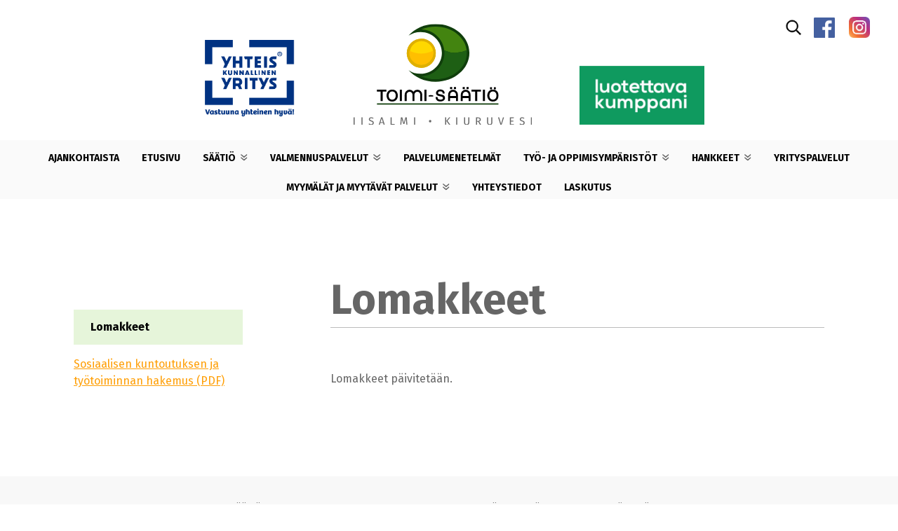

--- FILE ---
content_type: text/html; charset=UTF-8
request_url: https://toimisaatio.fi/lomakkeet/
body_size: 8726
content:
<!doctype html>
<html lang="fi">
<head>
	<meta charset="UTF-8">
	<meta name="viewport" content="width=device-width, initial-scale=1">
	<link rel="profile" href="https://gmpg.org/xfn/11">

	<meta name='robots' content='index, follow, max-image-preview:large, max-snippet:-1, max-video-preview:-1' />

	<!-- This site is optimized with the Yoast SEO plugin v24.5 - https://yoast.com/wordpress/plugins/seo/ -->
	<title>Lomakkeet - Toimi-Säätiö</title>
	<link rel="canonical" href="https://toimisaatio.fi/lomakkeet/" />
	<meta property="og:locale" content="fi_FI" />
	<meta property="og:type" content="article" />
	<meta property="og:title" content="Lomakkeet - Toimi-Säätiö" />
	<meta property="og:description" content="Lomakkeet päivitetään." />
	<meta property="og:url" content="https://toimisaatio.fi/lomakkeet/" />
	<meta property="og:site_name" content="Toimi-Säätiö" />
	<meta property="article:publisher" content="https://fi-fi.facebook.com/TOIMIsaatio" />
	<meta property="article:modified_time" content="2024-03-07T13:55:57+00:00" />
	<meta name="twitter:card" content="summary_large_image" />
	<script type="application/ld+json" class="yoast-schema-graph">{"@context":"https://schema.org","@graph":[{"@type":"WebPage","@id":"https://toimisaatio.fi/lomakkeet/","url":"https://toimisaatio.fi/lomakkeet/","name":"Lomakkeet - Toimi-Säätiö","isPartOf":{"@id":"https://toimisaatio.fi/#website"},"datePublished":"2020-02-03T12:51:15+00:00","dateModified":"2024-03-07T13:55:57+00:00","breadcrumb":{"@id":"https://toimisaatio.fi/lomakkeet/#breadcrumb"},"inLanguage":"fi","potentialAction":[{"@type":"ReadAction","target":["https://toimisaatio.fi/lomakkeet/"]}]},{"@type":"BreadcrumbList","@id":"https://toimisaatio.fi/lomakkeet/#breadcrumb","itemListElement":[{"@type":"ListItem","position":1,"name":"Etusivu","item":"https://toimisaatio.fi/"},{"@type":"ListItem","position":2,"name":"Lomakkeet"}]},{"@type":"WebSite","@id":"https://toimisaatio.fi/#website","url":"https://toimisaatio.fi/","name":"Toimi-Säätiö","description":"Iisalmi · Kiuruvesi","publisher":{"@id":"https://toimisaatio.fi/#organization"},"potentialAction":[{"@type":"SearchAction","target":{"@type":"EntryPoint","urlTemplate":"https://toimisaatio.fi/?s={search_term_string}"},"query-input":{"@type":"PropertyValueSpecification","valueRequired":true,"valueName":"search_term_string"}}],"inLanguage":"fi"},{"@type":"Organization","@id":"https://toimisaatio.fi/#organization","name":"TOIMI-työvalmennussäätiö sr.","url":"https://toimisaatio.fi/","logo":{"@type":"ImageObject","inLanguage":"fi","@id":"https://toimisaatio.fi/#/schema/logo/image/","url":"https://toimisaatio.fi/wp-content/uploads/2020/01/toimisaatio-logo.svg","contentUrl":"https://toimisaatio.fi/wp-content/uploads/2020/01/toimisaatio-logo.svg","caption":"TOIMI-työvalmennussäätiö sr."},"image":{"@id":"https://toimisaatio.fi/#/schema/logo/image/"},"sameAs":["https://fi-fi.facebook.com/TOIMIsaatio"]}]}</script>
	<!-- / Yoast SEO plugin. -->


<link rel='dns-prefetch' href='//fonts.googleapis.com' />
<link rel="alternate" type="application/rss+xml" title="Toimi-Säätiö &raquo; syöte" href="https://toimisaatio.fi/feed/" />
<link rel="alternate" type="application/rss+xml" title="Toimi-Säätiö &raquo; kommenttien syöte" href="https://toimisaatio.fi/comments/feed/" />
		<!-- This site uses the Google Analytics by MonsterInsights plugin v9.9.0 - Using Analytics tracking - https://www.monsterinsights.com/ -->
		<!-- Note: MonsterInsights is not currently configured on this site. The site owner needs to authenticate with Google Analytics in the MonsterInsights settings panel. -->
					<!-- No tracking code set -->
				<!-- / Google Analytics by MonsterInsights -->
		<script type="text/javascript">
/* <![CDATA[ */
window._wpemojiSettings = {"baseUrl":"https:\/\/s.w.org\/images\/core\/emoji\/15.0.3\/72x72\/","ext":".png","svgUrl":"https:\/\/s.w.org\/images\/core\/emoji\/15.0.3\/svg\/","svgExt":".svg","source":{"concatemoji":"https:\/\/toimisaatio.fi\/wp-includes\/js\/wp-emoji-release.min.js?ver=6.5.7"}};
/*! This file is auto-generated */
!function(i,n){var o,s,e;function c(e){try{var t={supportTests:e,timestamp:(new Date).valueOf()};sessionStorage.setItem(o,JSON.stringify(t))}catch(e){}}function p(e,t,n){e.clearRect(0,0,e.canvas.width,e.canvas.height),e.fillText(t,0,0);var t=new Uint32Array(e.getImageData(0,0,e.canvas.width,e.canvas.height).data),r=(e.clearRect(0,0,e.canvas.width,e.canvas.height),e.fillText(n,0,0),new Uint32Array(e.getImageData(0,0,e.canvas.width,e.canvas.height).data));return t.every(function(e,t){return e===r[t]})}function u(e,t,n){switch(t){case"flag":return n(e,"\ud83c\udff3\ufe0f\u200d\u26a7\ufe0f","\ud83c\udff3\ufe0f\u200b\u26a7\ufe0f")?!1:!n(e,"\ud83c\uddfa\ud83c\uddf3","\ud83c\uddfa\u200b\ud83c\uddf3")&&!n(e,"\ud83c\udff4\udb40\udc67\udb40\udc62\udb40\udc65\udb40\udc6e\udb40\udc67\udb40\udc7f","\ud83c\udff4\u200b\udb40\udc67\u200b\udb40\udc62\u200b\udb40\udc65\u200b\udb40\udc6e\u200b\udb40\udc67\u200b\udb40\udc7f");case"emoji":return!n(e,"\ud83d\udc26\u200d\u2b1b","\ud83d\udc26\u200b\u2b1b")}return!1}function f(e,t,n){var r="undefined"!=typeof WorkerGlobalScope&&self instanceof WorkerGlobalScope?new OffscreenCanvas(300,150):i.createElement("canvas"),a=r.getContext("2d",{willReadFrequently:!0}),o=(a.textBaseline="top",a.font="600 32px Arial",{});return e.forEach(function(e){o[e]=t(a,e,n)}),o}function t(e){var t=i.createElement("script");t.src=e,t.defer=!0,i.head.appendChild(t)}"undefined"!=typeof Promise&&(o="wpEmojiSettingsSupports",s=["flag","emoji"],n.supports={everything:!0,everythingExceptFlag:!0},e=new Promise(function(e){i.addEventListener("DOMContentLoaded",e,{once:!0})}),new Promise(function(t){var n=function(){try{var e=JSON.parse(sessionStorage.getItem(o));if("object"==typeof e&&"number"==typeof e.timestamp&&(new Date).valueOf()<e.timestamp+604800&&"object"==typeof e.supportTests)return e.supportTests}catch(e){}return null}();if(!n){if("undefined"!=typeof Worker&&"undefined"!=typeof OffscreenCanvas&&"undefined"!=typeof URL&&URL.createObjectURL&&"undefined"!=typeof Blob)try{var e="postMessage("+f.toString()+"("+[JSON.stringify(s),u.toString(),p.toString()].join(",")+"));",r=new Blob([e],{type:"text/javascript"}),a=new Worker(URL.createObjectURL(r),{name:"wpTestEmojiSupports"});return void(a.onmessage=function(e){c(n=e.data),a.terminate(),t(n)})}catch(e){}c(n=f(s,u,p))}t(n)}).then(function(e){for(var t in e)n.supports[t]=e[t],n.supports.everything=n.supports.everything&&n.supports[t],"flag"!==t&&(n.supports.everythingExceptFlag=n.supports.everythingExceptFlag&&n.supports[t]);n.supports.everythingExceptFlag=n.supports.everythingExceptFlag&&!n.supports.flag,n.DOMReady=!1,n.readyCallback=function(){n.DOMReady=!0}}).then(function(){return e}).then(function(){var e;n.supports.everything||(n.readyCallback(),(e=n.source||{}).concatemoji?t(e.concatemoji):e.wpemoji&&e.twemoji&&(t(e.twemoji),t(e.wpemoji)))}))}((window,document),window._wpemojiSettings);
/* ]]> */
</script>
<style id='wp-emoji-styles-inline-css' type='text/css'>

	img.wp-smiley, img.emoji {
		display: inline !important;
		border: none !important;
		box-shadow: none !important;
		height: 1em !important;
		width: 1em !important;
		margin: 0 0.07em !important;
		vertical-align: -0.1em !important;
		background: none !important;
		padding: 0 !important;
	}
</style>
<link rel='stylesheet' id='wp-block-library-css' href='https://toimisaatio.fi/wp-includes/css/dist/block-library/style.min.css?ver=6.5.7' type='text/css' media='all' />
<link rel='stylesheet' id='awsm-ead-public-css' href='https://toimisaatio.fi/wp-content/plugins/embed-any-document/css/embed-public.min.css?ver=2.7.7' type='text/css' media='all' />
<style id='classic-theme-styles-inline-css' type='text/css'>
/*! This file is auto-generated */
.wp-block-button__link{color:#fff;background-color:#32373c;border-radius:9999px;box-shadow:none;text-decoration:none;padding:calc(.667em + 2px) calc(1.333em + 2px);font-size:1.125em}.wp-block-file__button{background:#32373c;color:#fff;text-decoration:none}
</style>
<style id='global-styles-inline-css' type='text/css'>
body{--wp--preset--color--black: #000000;--wp--preset--color--cyan-bluish-gray: #abb8c3;--wp--preset--color--white: #ffffff;--wp--preset--color--pale-pink: #f78da7;--wp--preset--color--vivid-red: #cf2e2e;--wp--preset--color--luminous-vivid-orange: #ff6900;--wp--preset--color--luminous-vivid-amber: #fcb900;--wp--preset--color--light-green-cyan: #7bdcb5;--wp--preset--color--vivid-green-cyan: #00d084;--wp--preset--color--pale-cyan-blue: #8ed1fc;--wp--preset--color--vivid-cyan-blue: #0693e3;--wp--preset--color--vivid-purple: #9b51e0;--wp--preset--gradient--vivid-cyan-blue-to-vivid-purple: linear-gradient(135deg,rgba(6,147,227,1) 0%,rgb(155,81,224) 100%);--wp--preset--gradient--light-green-cyan-to-vivid-green-cyan: linear-gradient(135deg,rgb(122,220,180) 0%,rgb(0,208,130) 100%);--wp--preset--gradient--luminous-vivid-amber-to-luminous-vivid-orange: linear-gradient(135deg,rgba(252,185,0,1) 0%,rgba(255,105,0,1) 100%);--wp--preset--gradient--luminous-vivid-orange-to-vivid-red: linear-gradient(135deg,rgba(255,105,0,1) 0%,rgb(207,46,46) 100%);--wp--preset--gradient--very-light-gray-to-cyan-bluish-gray: linear-gradient(135deg,rgb(238,238,238) 0%,rgb(169,184,195) 100%);--wp--preset--gradient--cool-to-warm-spectrum: linear-gradient(135deg,rgb(74,234,220) 0%,rgb(151,120,209) 20%,rgb(207,42,186) 40%,rgb(238,44,130) 60%,rgb(251,105,98) 80%,rgb(254,248,76) 100%);--wp--preset--gradient--blush-light-purple: linear-gradient(135deg,rgb(255,206,236) 0%,rgb(152,150,240) 100%);--wp--preset--gradient--blush-bordeaux: linear-gradient(135deg,rgb(254,205,165) 0%,rgb(254,45,45) 50%,rgb(107,0,62) 100%);--wp--preset--gradient--luminous-dusk: linear-gradient(135deg,rgb(255,203,112) 0%,rgb(199,81,192) 50%,rgb(65,88,208) 100%);--wp--preset--gradient--pale-ocean: linear-gradient(135deg,rgb(255,245,203) 0%,rgb(182,227,212) 50%,rgb(51,167,181) 100%);--wp--preset--gradient--electric-grass: linear-gradient(135deg,rgb(202,248,128) 0%,rgb(113,206,126) 100%);--wp--preset--gradient--midnight: linear-gradient(135deg,rgb(2,3,129) 0%,rgb(40,116,252) 100%);--wp--preset--font-size--small: 13px;--wp--preset--font-size--medium: 20px;--wp--preset--font-size--large: 36px;--wp--preset--font-size--x-large: 42px;--wp--preset--spacing--20: 0.44rem;--wp--preset--spacing--30: 0.67rem;--wp--preset--spacing--40: 1rem;--wp--preset--spacing--50: 1.5rem;--wp--preset--spacing--60: 2.25rem;--wp--preset--spacing--70: 3.38rem;--wp--preset--spacing--80: 5.06rem;--wp--preset--shadow--natural: 6px 6px 9px rgba(0, 0, 0, 0.2);--wp--preset--shadow--deep: 12px 12px 50px rgba(0, 0, 0, 0.4);--wp--preset--shadow--sharp: 6px 6px 0px rgba(0, 0, 0, 0.2);--wp--preset--shadow--outlined: 6px 6px 0px -3px rgba(255, 255, 255, 1), 6px 6px rgba(0, 0, 0, 1);--wp--preset--shadow--crisp: 6px 6px 0px rgba(0, 0, 0, 1);}:where(.is-layout-flex){gap: 0.5em;}:where(.is-layout-grid){gap: 0.5em;}body .is-layout-flex{display: flex;}body .is-layout-flex{flex-wrap: wrap;align-items: center;}body .is-layout-flex > *{margin: 0;}body .is-layout-grid{display: grid;}body .is-layout-grid > *{margin: 0;}:where(.wp-block-columns.is-layout-flex){gap: 2em;}:where(.wp-block-columns.is-layout-grid){gap: 2em;}:where(.wp-block-post-template.is-layout-flex){gap: 1.25em;}:where(.wp-block-post-template.is-layout-grid){gap: 1.25em;}.has-black-color{color: var(--wp--preset--color--black) !important;}.has-cyan-bluish-gray-color{color: var(--wp--preset--color--cyan-bluish-gray) !important;}.has-white-color{color: var(--wp--preset--color--white) !important;}.has-pale-pink-color{color: var(--wp--preset--color--pale-pink) !important;}.has-vivid-red-color{color: var(--wp--preset--color--vivid-red) !important;}.has-luminous-vivid-orange-color{color: var(--wp--preset--color--luminous-vivid-orange) !important;}.has-luminous-vivid-amber-color{color: var(--wp--preset--color--luminous-vivid-amber) !important;}.has-light-green-cyan-color{color: var(--wp--preset--color--light-green-cyan) !important;}.has-vivid-green-cyan-color{color: var(--wp--preset--color--vivid-green-cyan) !important;}.has-pale-cyan-blue-color{color: var(--wp--preset--color--pale-cyan-blue) !important;}.has-vivid-cyan-blue-color{color: var(--wp--preset--color--vivid-cyan-blue) !important;}.has-vivid-purple-color{color: var(--wp--preset--color--vivid-purple) !important;}.has-black-background-color{background-color: var(--wp--preset--color--black) !important;}.has-cyan-bluish-gray-background-color{background-color: var(--wp--preset--color--cyan-bluish-gray) !important;}.has-white-background-color{background-color: var(--wp--preset--color--white) !important;}.has-pale-pink-background-color{background-color: var(--wp--preset--color--pale-pink) !important;}.has-vivid-red-background-color{background-color: var(--wp--preset--color--vivid-red) !important;}.has-luminous-vivid-orange-background-color{background-color: var(--wp--preset--color--luminous-vivid-orange) !important;}.has-luminous-vivid-amber-background-color{background-color: var(--wp--preset--color--luminous-vivid-amber) !important;}.has-light-green-cyan-background-color{background-color: var(--wp--preset--color--light-green-cyan) !important;}.has-vivid-green-cyan-background-color{background-color: var(--wp--preset--color--vivid-green-cyan) !important;}.has-pale-cyan-blue-background-color{background-color: var(--wp--preset--color--pale-cyan-blue) !important;}.has-vivid-cyan-blue-background-color{background-color: var(--wp--preset--color--vivid-cyan-blue) !important;}.has-vivid-purple-background-color{background-color: var(--wp--preset--color--vivid-purple) !important;}.has-black-border-color{border-color: var(--wp--preset--color--black) !important;}.has-cyan-bluish-gray-border-color{border-color: var(--wp--preset--color--cyan-bluish-gray) !important;}.has-white-border-color{border-color: var(--wp--preset--color--white) !important;}.has-pale-pink-border-color{border-color: var(--wp--preset--color--pale-pink) !important;}.has-vivid-red-border-color{border-color: var(--wp--preset--color--vivid-red) !important;}.has-luminous-vivid-orange-border-color{border-color: var(--wp--preset--color--luminous-vivid-orange) !important;}.has-luminous-vivid-amber-border-color{border-color: var(--wp--preset--color--luminous-vivid-amber) !important;}.has-light-green-cyan-border-color{border-color: var(--wp--preset--color--light-green-cyan) !important;}.has-vivid-green-cyan-border-color{border-color: var(--wp--preset--color--vivid-green-cyan) !important;}.has-pale-cyan-blue-border-color{border-color: var(--wp--preset--color--pale-cyan-blue) !important;}.has-vivid-cyan-blue-border-color{border-color: var(--wp--preset--color--vivid-cyan-blue) !important;}.has-vivid-purple-border-color{border-color: var(--wp--preset--color--vivid-purple) !important;}.has-vivid-cyan-blue-to-vivid-purple-gradient-background{background: var(--wp--preset--gradient--vivid-cyan-blue-to-vivid-purple) !important;}.has-light-green-cyan-to-vivid-green-cyan-gradient-background{background: var(--wp--preset--gradient--light-green-cyan-to-vivid-green-cyan) !important;}.has-luminous-vivid-amber-to-luminous-vivid-orange-gradient-background{background: var(--wp--preset--gradient--luminous-vivid-amber-to-luminous-vivid-orange) !important;}.has-luminous-vivid-orange-to-vivid-red-gradient-background{background: var(--wp--preset--gradient--luminous-vivid-orange-to-vivid-red) !important;}.has-very-light-gray-to-cyan-bluish-gray-gradient-background{background: var(--wp--preset--gradient--very-light-gray-to-cyan-bluish-gray) !important;}.has-cool-to-warm-spectrum-gradient-background{background: var(--wp--preset--gradient--cool-to-warm-spectrum) !important;}.has-blush-light-purple-gradient-background{background: var(--wp--preset--gradient--blush-light-purple) !important;}.has-blush-bordeaux-gradient-background{background: var(--wp--preset--gradient--blush-bordeaux) !important;}.has-luminous-dusk-gradient-background{background: var(--wp--preset--gradient--luminous-dusk) !important;}.has-pale-ocean-gradient-background{background: var(--wp--preset--gradient--pale-ocean) !important;}.has-electric-grass-gradient-background{background: var(--wp--preset--gradient--electric-grass) !important;}.has-midnight-gradient-background{background: var(--wp--preset--gradient--midnight) !important;}.has-small-font-size{font-size: var(--wp--preset--font-size--small) !important;}.has-medium-font-size{font-size: var(--wp--preset--font-size--medium) !important;}.has-large-font-size{font-size: var(--wp--preset--font-size--large) !important;}.has-x-large-font-size{font-size: var(--wp--preset--font-size--x-large) !important;}
.wp-block-navigation a:where(:not(.wp-element-button)){color: inherit;}
:where(.wp-block-post-template.is-layout-flex){gap: 1.25em;}:where(.wp-block-post-template.is-layout-grid){gap: 1.25em;}
:where(.wp-block-columns.is-layout-flex){gap: 2em;}:where(.wp-block-columns.is-layout-grid){gap: 2em;}
.wp-block-pullquote{font-size: 1.5em;line-height: 1.6;}
</style>
<link rel='stylesheet' id='contact-form-7-css' href='https://toimisaatio.fi/wp-content/plugins/contact-form-7/includes/css/styles.css?ver=5.8.7' type='text/css' media='all' />
<link rel='stylesheet' id='woocommerce-layout-css' href='https://toimisaatio.fi/wp-content/plugins/woocommerce/assets/css/woocommerce-layout.css?ver=8.2.2' type='text/css' media='all' />
<link rel='stylesheet' id='woocommerce-smallscreen-css' href='https://toimisaatio.fi/wp-content/plugins/woocommerce/assets/css/woocommerce-smallscreen.css?ver=8.2.2' type='text/css' media='only screen and (max-width: 768px)' />
<link rel='stylesheet' id='woocommerce-general-css' href='https://toimisaatio.fi/wp-content/plugins/woocommerce/assets/css/woocommerce.css?ver=8.2.2' type='text/css' media='all' />
<style id='woocommerce-inline-inline-css' type='text/css'>
.woocommerce form .form-row .required { visibility: visible; }
</style>
<link rel='stylesheet' id='toimisaatio-style-css' href='https://toimisaatio.fi/wp-content/themes/toimisaatio/style.css?ver=1676539931' type='text/css' media='all' />
<link rel='stylesheet' id='custom-google-fonts-css' href='https://fonts.googleapis.com/css?family=Fira+Sans%3A400%2C400i%2C500%2C500i%2C700%2C700i&#038;display=swap&#038;ver=6.5.7' type='text/css' media='all' />
<script type="text/javascript" src="https://toimisaatio.fi/wp-includes/js/jquery/jquery.min.js?ver=3.7.1" id="jquery-core-js"></script>
<script type="text/javascript" src="https://toimisaatio.fi/wp-includes/js/jquery/jquery-migrate.min.js?ver=3.4.1" id="jquery-migrate-js"></script>
<link rel="https://api.w.org/" href="https://toimisaatio.fi/wp-json/" /><link rel="alternate" type="application/json" href="https://toimisaatio.fi/wp-json/wp/v2/pages/70" /><link rel="EditURI" type="application/rsd+xml" title="RSD" href="https://toimisaatio.fi/xmlrpc.php?rsd" />
<meta name="generator" content="WordPress 6.5.7" />
<meta name="generator" content="WooCommerce 8.2.2" />
<link rel='shortlink' href='https://toimisaatio.fi/?p=70' />
<link rel="alternate" type="application/json+oembed" href="https://toimisaatio.fi/wp-json/oembed/1.0/embed?url=https%3A%2F%2Ftoimisaatio.fi%2Flomakkeet%2F" />
<link rel="alternate" type="text/xml+oembed" href="https://toimisaatio.fi/wp-json/oembed/1.0/embed?url=https%3A%2F%2Ftoimisaatio.fi%2Flomakkeet%2F&#038;format=xml" />
	<noscript><style>.woocommerce-product-gallery{ opacity: 1 !important; }</style></noscript>
	<style type="text/css">.recentcomments a{display:inline !important;padding:0 !important;margin:0 !important;}</style>		<style type="text/css">
					.site-title,
			.site-description {
				position: absolute;
				clip: rect(1px, 1px, 1px, 1px);
			}
				</style>
		</head>

<body data-rsssl=1 class="page-template-default page page-id-70 wp-custom-logo wp-embed-responsive theme-toimisaatio woocommerce-no-js">
<div id="page" class="site">
	<a class="skip-link screen-reader-text" href="#content">Skip to content</a>
	<!-- Featurekuva otsikon taakse -->
<!-- Featurekuva otsikon taakse -->
		<header id="masthead" class="site-header" style="background-image: url();">
		<div class="overlay"> </div>
		<div class="top-links">
			
            <div class="searcharea">

                <form role="search"  method="get" class="search-form" action="https://toimisaatio.fi/">
                    <div class="hidden">
                        <input type="search" id="" class="search-field" placeholder="Hae &hellip;" value="" name="s" />
                    </div>
                    <button type="submit" class="search-submit" value="Search" >

                        <img class="alignnone" src="/wp-content/uploads/2020/03/search.png" alt="" width="30" height="30">
                    </button>
                </form>



            </div>
			<div class="somealue">
							<div class="textwidget"><p><a href="https://fi-fi.facebook.com/TOIMIsaatio" target="_blank" rel="noopener"><img decoding="async" class="alignnone size-full wp-image-65" src="https://toimisaatio.luowa.fi/wp-content/uploads/2020/02/facebook.png" alt="" width="41" height="40" /></a> <a href="https://www.instagram.com/toimisaatio/" target="_blank" rel="noopener"><img decoding="async" class="alignnone size-medium wp-image-66" src="https://toimisaatio.luowa.fi/wp-content/uploads/2020/02/instagram.png" alt="" width="41" height="41" /></a></p>
</div>
					</div>
		</div>

		<div class="logo-container">
		<div class="site-branding">
		
		
		
			<img class="left-logo" src="https://toimisaatio.fi/wp-content/themes/toimisaatio/img/yhteiskunnallinen_yritys_logo.png" />
			
			<!-- img class="left-logo" src="< ?php bloginfo('template_directory'); ? >/img/Yhteiskunnallinen-Yritys_merkki.png" / -->
			
			
			<a href="https://toimisaatio.fi/" class="custom-logo-link" rel="home"><img src="https://toimisaatio.fi/wp-content/uploads/2020/01/toimisaatio-logo.svg" class="custom-logo" alt="Toimi-Säätiö" decoding="async" /></a>				<p class="site-title"><a href="https://toimisaatio.fi/" rel="home">Toimi-Säätiö</a></p>
								<p class="site-description">Iisalmi · Kiuruvesi</p>
						<img class="right-logo" src="https://toimisaatio.fi/wp-content/themes/toimisaatio/img/luotettava-kumppani.png" />
		</div><!-- .site-branding -->
		</div>

		<nav id="site-navigation" class="main-navigation">
			<button class="menu-toggle" aria-controls="primary-menu" aria-expanded="false">&#9776;</button>
			<div class="menu-palvelut-container"><ul id="primary-menu" class="menu"><li id="menu-item-2043" class="menu-item menu-item-type-post_type menu-item-object-page menu-item-2043"><a href="https://toimisaatio.fi/kahvila-myymala-pirtti/ajankohtaista/">Ajankohtaista</a></li>
<li id="menu-item-72" class="menu-item menu-item-type-post_type menu-item-object-page menu-item-home menu-item-72"><a href="https://toimisaatio.fi/">Etusivu</a></li>
<li id="menu-item-78" class="menu-item menu-item-type-post_type menu-item-object-page menu-item-has-children menu-item-78"><a href="https://toimisaatio.fi/saatio/">Säätiö</a>
<ul class="sub-menu">
	<li id="menu-item-144" class="menu-item menu-item-type-post_type menu-item-object-page menu-item-144"><a href="https://toimisaatio.fi/saatio/toimi-saatio/">Toimi-säätiö</a></li>
	<li id="menu-item-143" class="menu-item menu-item-type-post_type menu-item-object-page menu-item-143"><a href="https://toimisaatio.fi/saatio/arvot/">Arvot</a></li>
	<li id="menu-item-142" class="menu-item menu-item-type-post_type menu-item-object-page menu-item-142"><a href="https://toimisaatio.fi/saatio/asiakastarinat/">Asiakastarinat</a></li>
	<li id="menu-item-141" class="menu-item menu-item-type-post_type menu-item-object-page menu-item-141"><a href="https://toimisaatio.fi/saatio/hallitus/">Hallitus 2024 – 2026</a></li>
	<li id="menu-item-140" class="menu-item menu-item-type-post_type menu-item-object-page menu-item-140"><a href="https://toimisaatio.fi/saatio/hallintoneuvosto/">Hallintoneuvosto 2024 – 2028</a></li>
	<li id="menu-item-139" class="menu-item menu-item-type-post_type menu-item-object-page menu-item-139"><a href="https://toimisaatio.fi/saatio/yhteiskunnallinen-yritys/">Yhteiskunnallinen yritys</a></li>
	<li id="menu-item-138" class="menu-item menu-item-type-post_type menu-item-object-page menu-item-privacy-policy menu-item-138"><a rel="privacy-policy" href="https://toimisaatio.fi/saatio/rekisteriseloste/">Rekisteriseloste</a></li>
</ul>
</li>
<li id="menu-item-77" class="menu-item menu-item-type-post_type menu-item-object-page menu-item-has-children menu-item-77"><a href="https://toimisaatio.fi/palvelut/">Valmennuspalvelut</a>
<ul class="sub-menu">
	<li id="menu-item-178" class="menu-item menu-item-type-post_type menu-item-object-page menu-item-178"><a href="https://toimisaatio.fi/palvelut/kuntouttava-tyotoiminta/">Kuntouttava työtoiminta</a></li>
	<li id="menu-item-3021" class="menu-item menu-item-type-post_type menu-item-object-page menu-item-3021"><a href="https://toimisaatio.fi/sosiaalinen-kuntoutus/">Sosiaalinen kuntoutus</a></li>
	<li id="menu-item-3610" class="menu-item menu-item-type-post_type menu-item-object-page menu-item-3610"><a href="https://toimisaatio.fi/palvelut/jalkihuollon-ammatillinen-tukihenkilotoiminta-18-22-v/">Jälkihuollon ammatillinen tukihenkilötoiminta 18-22 v.</a></li>
	<li id="menu-item-177" class="menu-item menu-item-type-post_type menu-item-object-page menu-item-177"><a href="https://toimisaatio.fi/nuorten-tyopaja/">Moni-Nuorten työpaja</a></li>
	<li id="menu-item-176" class="menu-item menu-item-type-post_type menu-item-object-page menu-item-176"><a href="https://toimisaatio.fi/palvelut/tuettu-tyotoiminta/">Sosiaalihuoltolain ja vammaispalvelulain mukainen työtoiminta</a></li>
	<li id="menu-item-175" class="menu-item menu-item-type-post_type menu-item-object-page menu-item-175"><a href="https://toimisaatio.fi/palvelut/tyokokeilu-ammatillinen-kuntoutus/">Työkokeilu / ammatillinen kuntoutus</a></li>
	<li id="menu-item-174" class="menu-item menu-item-type-post_type menu-item-object-page menu-item-174"><a href="https://toimisaatio.fi/palvelut/tyollistaminen-palkkatuella/">Työllistäminen palkkatuella</a></li>
	<li id="menu-item-173" class="menu-item menu-item-type-post_type menu-item-object-page menu-item-173"><a href="https://toimisaatio.fi/palvelut/tyopaikalla-tapahtuva-oppiminen/">Opiskelijat ja työpaikalla tapahtuva oppiminen</a></li>
	<li id="menu-item-2835" class="menu-item menu-item-type-post_type menu-item-object-page menu-item-2835"><a href="https://toimisaatio.fi/uukkari-palvelu/">Uukkari-palvelu</a></li>
	<li id="menu-item-3026" class="menu-item menu-item-type-post_type menu-item-object-page menu-item-3026"><a href="https://toimisaatio.fi/palvelumenetelmat/">Palvelumenetelmät</a></li>
</ul>
</li>
<li id="menu-item-3916" class="menu-item menu-item-type-post_type menu-item-object-page menu-item-3916"><a href="https://toimisaatio.fi/palvelumenetelmat/">Palvelumenetelmät</a></li>
<li id="menu-item-79" class="menu-item menu-item-type-post_type menu-item-object-page menu-item-has-children menu-item-79"><a href="https://toimisaatio.fi/tyo-ja-oppimisymparistot/">Työ- ja oppimisympäristöt</a>
<ul class="sub-menu">
	<li id="menu-item-1869" class="menu-item menu-item-type-post_type menu-item-object-page menu-item-1869"><a href="https://toimisaatio.fi/tyo-ja-oppimisymparistot/tuunaus-paja/">Tuunaus-paja ja tekstiilikierrätys</a></li>
	<li id="menu-item-113" class="menu-item menu-item-type-post_type menu-item-object-page menu-item-113"><a href="https://toimisaatio.fi/tyo-ja-oppimisymparistot/metalli-ja-metallin-kokoonpano/">Metalli</a></li>
	<li id="menu-item-112" class="menu-item menu-item-type-post_type menu-item-object-page menu-item-112"><a href="https://toimisaatio.fi/tyo-ja-oppimisymparistot/puutyo/">Puutyö</a></li>
	<li id="menu-item-111" class="menu-item menu-item-type-post_type menu-item-object-page menu-item-111"><a href="https://toimisaatio.fi/tyo-ja-oppimisymparistot/kopio-ja-lahettipalvelu/">Kopio- ja lähettipalvelu</a></li>
	<li id="menu-item-117" class="menu-item menu-item-type-post_type menu-item-object-page menu-item-117"><a href="https://toimisaatio.fi/tyo-ja-oppimisymparistot/kahvila-myymala/">Kahvila-myymälä</a></li>
	<li id="menu-item-116" class="menu-item menu-item-type-post_type menu-item-object-page menu-item-116"><a href="https://toimisaatio.fi/tyo-ja-oppimisymparistot/keittio-ja-siivous/">Keittiö ja siivous</a></li>
	<li id="menu-item-115" class="menu-item menu-item-type-post_type menu-item-object-page menu-item-115"><a href="https://toimisaatio.fi/tyo-ja-oppimisymparistot/kokoonpano/">Kokoonpano</a></li>
	<li id="menu-item-119" class="menu-item menu-item-type-post_type menu-item-object-page menu-item-119"><a href="https://toimisaatio.fi/tyo-ja-oppimisymparistot/toimi-kalusteet/">TOIMI-kalusteet</a></li>
	<li id="menu-item-118" class="menu-item menu-item-type-post_type menu-item-object-page menu-item-has-children menu-item-118"><a href="https://toimisaatio.fi/tyo-ja-oppimisymparistot/kadentaidot/">Kädentaidot</a>
	<ul class="sub-menu">
		<li id="menu-item-123" class="menu-item menu-item-type-post_type menu-item-object-page menu-item-123"><a href="https://toimisaatio.fi/tyo-ja-oppimisymparistot/kadentaidot/kudonta/">Kudonta</a></li>
		<li id="menu-item-121" class="menu-item menu-item-type-post_type menu-item-object-page menu-item-121"><a href="https://toimisaatio.fi/tyo-ja-oppimisymparistot/kadentaidot/tekstiilityot/">Tekstiilityöt</a></li>
		<li id="menu-item-120" class="menu-item menu-item-type-post_type menu-item-object-page menu-item-120"><a href="https://toimisaatio.fi/tyo-ja-oppimisymparistot/kadentaidot/lahjatavaroiden-valmistus/">Lahjatavaroiden valmistus</a></li>
	</ul>
</li>
</ul>
</li>
<li id="menu-item-75" class="menu-item menu-item-type-post_type menu-item-object-page menu-item-has-children menu-item-75"><a href="https://toimisaatio.fi/kehittaminen/">Hankkeet</a>
<ul class="sub-menu">
	<li id="menu-item-3316" class="menu-item menu-item-type-custom menu-item-object-custom menu-item-3316"><a href="https://toimisaatio.fi/kehittaminen/tasmat-hanke/">TÄSMÄT-hanke</a></li>
	<li id="menu-item-4151" class="menu-item menu-item-type-post_type menu-item-object-page menu-item-4151"><a href="https://toimisaatio.fi/kehittaminen/nova-hanke/">NOVA-hanke</a></li>
</ul>
</li>
<li id="menu-item-81" class="menu-item menu-item-type-post_type menu-item-object-page menu-item-81"><a href="https://toimisaatio.fi/yrityspalvelut/">Yrityspalvelut</a></li>
<li id="menu-item-74" class="menu-item menu-item-type-post_type menu-item-object-page menu-item-has-children menu-item-74"><a href="https://toimisaatio.fi/kahvila-myymala-pirtti/">MYYMÄLÄT JA MYYTÄVÄT PALVELUT</a>
<ul class="sub-menu">
	<li id="menu-item-2753" class="menu-item menu-item-type-post_type menu-item-object-page menu-item-2753"><a href="https://toimisaatio.fi/lounaslista/">LOUNASLISTA</a></li>
	<li id="menu-item-2750" class="menu-item menu-item-type-post_type menu-item-object-page menu-item-2750"><a href="https://toimisaatio.fi/myymala/">Lounaskahvila ja käsityömyymälä Pirtti ja Tuunaus-pajan kierrätysmyymälä</a></li>
	<li id="menu-item-1613" class="menu-item menu-item-type-post_type menu-item-object-page menu-item-1613"><a href="https://toimisaatio.fi/kahvila-myymala-pirtti/kopiopalvelu/">Kopiopalvelu</a></li>
	<li id="menu-item-1633" class="menu-item menu-item-type-post_type menu-item-object-page menu-item-1633"><a href="https://toimisaatio.fi/kahvila-myymala-pirtti/tekstiili/">Tekstiili; tilaustuotteet ja korjausompelu</a></li>
	<li id="menu-item-1591" class="menu-item menu-item-type-post_type menu-item-object-page menu-item-1591"><a href="https://toimisaatio.fi/kahvila-myymala-pirtti/laserkaiverrus-ja-erilaiset-kyltit/">Laserkaiverrus ja erilaiset kyltit</a></li>
	<li id="menu-item-4203" class="menu-item menu-item-type-post_type menu-item-object-page menu-item-4203"><a href="https://toimisaatio.fi/puu-ja-metalli/">Puu ja metalli</a></li>
</ul>
</li>
<li id="menu-item-80" class="menu-item menu-item-type-post_type menu-item-object-page menu-item-80"><a href="https://toimisaatio.fi/yhteystiedot/">Yhteystiedot</a></li>
<li id="menu-item-4070" class="menu-item menu-item-type-custom menu-item-object-custom menu-item-4070"><a href="https://toimisaatio.fi/laskutus/">Laskutus</a></li>
</ul></div>		</nav><!-- #site-navigation -->
	</header><!-- #masthead -->

	<div id="content" class="site-content">
<section id="content">
	<div id="primary" class="content-area">
		<main id="main" class="site-main">
			<div class="left-content sidebar">
												<span class="green-heading">
					<strong>Lomakkeet</strong>
				</span>
				<p><a href="https://toimisaatio.fi/wp-content/uploads/2021/01/tyotoiminnan-ja-sosiaalisen-kuntoutuksen-hakemus.pdf" target="_blank" rel="noopener">Sosiaalisen kuntoutuksen ja työtoiminnan hakemus (PDF)</a></p>
							</div>
			<div class="right-content">
			<header class="entry-header">
				<h1 class="entry-title">Lomakkeet</h1>			</header><!-- .entry-header -->
			
<article id="post-70" class="post-70 page type-page status-publish hentry">

	<div class="entry-content">
		
<p>Lomakkeet päivitetään.</p>
	</div><!-- .entry-content -->

	</article><!-- #post-70 -->
		</div>
		</main><!-- #main -->
	</div><!-- #primary -->
	<div style="clear: both;"> </div>
</section>

	</div><!-- #content -->

	<footer id="colophon" class="site-footer">
		<nav id="site-navigation" class="main-navigation">
			<div class="menu-palvelut-container"><ul id="primary-menu" class="menu"><li class="menu-item menu-item-type-post_type menu-item-object-page menu-item-2043"><a href="https://toimisaatio.fi/kahvila-myymala-pirtti/ajankohtaista/">Ajankohtaista</a></li>
<li class="menu-item menu-item-type-post_type menu-item-object-page menu-item-home menu-item-72"><a href="https://toimisaatio.fi/">Etusivu</a></li>
<li class="menu-item menu-item-type-post_type menu-item-object-page menu-item-has-children menu-item-78"><a href="https://toimisaatio.fi/saatio/">Säätiö</a>
<ul class="sub-menu">
	<li class="menu-item menu-item-type-post_type menu-item-object-page menu-item-144"><a href="https://toimisaatio.fi/saatio/toimi-saatio/">Toimi-säätiö</a></li>
	<li class="menu-item menu-item-type-post_type menu-item-object-page menu-item-143"><a href="https://toimisaatio.fi/saatio/arvot/">Arvot</a></li>
	<li class="menu-item menu-item-type-post_type menu-item-object-page menu-item-142"><a href="https://toimisaatio.fi/saatio/asiakastarinat/">Asiakastarinat</a></li>
	<li class="menu-item menu-item-type-post_type menu-item-object-page menu-item-141"><a href="https://toimisaatio.fi/saatio/hallitus/">Hallitus 2024 – 2026</a></li>
	<li class="menu-item menu-item-type-post_type menu-item-object-page menu-item-140"><a href="https://toimisaatio.fi/saatio/hallintoneuvosto/">Hallintoneuvosto 2024 – 2028</a></li>
	<li class="menu-item menu-item-type-post_type menu-item-object-page menu-item-139"><a href="https://toimisaatio.fi/saatio/yhteiskunnallinen-yritys/">Yhteiskunnallinen yritys</a></li>
	<li class="menu-item menu-item-type-post_type menu-item-object-page menu-item-privacy-policy menu-item-138"><a rel="privacy-policy" href="https://toimisaatio.fi/saatio/rekisteriseloste/">Rekisteriseloste</a></li>
</ul>
</li>
<li class="menu-item menu-item-type-post_type menu-item-object-page menu-item-has-children menu-item-77"><a href="https://toimisaatio.fi/palvelut/">Valmennuspalvelut</a>
<ul class="sub-menu">
	<li class="menu-item menu-item-type-post_type menu-item-object-page menu-item-178"><a href="https://toimisaatio.fi/palvelut/kuntouttava-tyotoiminta/">Kuntouttava työtoiminta</a></li>
	<li class="menu-item menu-item-type-post_type menu-item-object-page menu-item-3021"><a href="https://toimisaatio.fi/sosiaalinen-kuntoutus/">Sosiaalinen kuntoutus</a></li>
	<li class="menu-item menu-item-type-post_type menu-item-object-page menu-item-3610"><a href="https://toimisaatio.fi/palvelut/jalkihuollon-ammatillinen-tukihenkilotoiminta-18-22-v/">Jälkihuollon ammatillinen tukihenkilötoiminta 18-22 v.</a></li>
	<li class="menu-item menu-item-type-post_type menu-item-object-page menu-item-177"><a href="https://toimisaatio.fi/nuorten-tyopaja/">Moni-Nuorten työpaja</a></li>
	<li class="menu-item menu-item-type-post_type menu-item-object-page menu-item-176"><a href="https://toimisaatio.fi/palvelut/tuettu-tyotoiminta/">Sosiaalihuoltolain ja vammaispalvelulain mukainen työtoiminta</a></li>
	<li class="menu-item menu-item-type-post_type menu-item-object-page menu-item-175"><a href="https://toimisaatio.fi/palvelut/tyokokeilu-ammatillinen-kuntoutus/">Työkokeilu / ammatillinen kuntoutus</a></li>
	<li class="menu-item menu-item-type-post_type menu-item-object-page menu-item-174"><a href="https://toimisaatio.fi/palvelut/tyollistaminen-palkkatuella/">Työllistäminen palkkatuella</a></li>
	<li class="menu-item menu-item-type-post_type menu-item-object-page menu-item-173"><a href="https://toimisaatio.fi/palvelut/tyopaikalla-tapahtuva-oppiminen/">Opiskelijat ja työpaikalla tapahtuva oppiminen</a></li>
	<li class="menu-item menu-item-type-post_type menu-item-object-page menu-item-2835"><a href="https://toimisaatio.fi/uukkari-palvelu/">Uukkari-palvelu</a></li>
	<li class="menu-item menu-item-type-post_type menu-item-object-page menu-item-3026"><a href="https://toimisaatio.fi/palvelumenetelmat/">Palvelumenetelmät</a></li>
</ul>
</li>
<li class="menu-item menu-item-type-post_type menu-item-object-page menu-item-3916"><a href="https://toimisaatio.fi/palvelumenetelmat/">Palvelumenetelmät</a></li>
<li class="menu-item menu-item-type-post_type menu-item-object-page menu-item-has-children menu-item-79"><a href="https://toimisaatio.fi/tyo-ja-oppimisymparistot/">Työ- ja oppimisympäristöt</a>
<ul class="sub-menu">
	<li class="menu-item menu-item-type-post_type menu-item-object-page menu-item-1869"><a href="https://toimisaatio.fi/tyo-ja-oppimisymparistot/tuunaus-paja/">Tuunaus-paja ja tekstiilikierrätys</a></li>
	<li class="menu-item menu-item-type-post_type menu-item-object-page menu-item-113"><a href="https://toimisaatio.fi/tyo-ja-oppimisymparistot/metalli-ja-metallin-kokoonpano/">Metalli</a></li>
	<li class="menu-item menu-item-type-post_type menu-item-object-page menu-item-112"><a href="https://toimisaatio.fi/tyo-ja-oppimisymparistot/puutyo/">Puutyö</a></li>
	<li class="menu-item menu-item-type-post_type menu-item-object-page menu-item-111"><a href="https://toimisaatio.fi/tyo-ja-oppimisymparistot/kopio-ja-lahettipalvelu/">Kopio- ja lähettipalvelu</a></li>
	<li class="menu-item menu-item-type-post_type menu-item-object-page menu-item-117"><a href="https://toimisaatio.fi/tyo-ja-oppimisymparistot/kahvila-myymala/">Kahvila-myymälä</a></li>
	<li class="menu-item menu-item-type-post_type menu-item-object-page menu-item-116"><a href="https://toimisaatio.fi/tyo-ja-oppimisymparistot/keittio-ja-siivous/">Keittiö ja siivous</a></li>
	<li class="menu-item menu-item-type-post_type menu-item-object-page menu-item-115"><a href="https://toimisaatio.fi/tyo-ja-oppimisymparistot/kokoonpano/">Kokoonpano</a></li>
	<li class="menu-item menu-item-type-post_type menu-item-object-page menu-item-119"><a href="https://toimisaatio.fi/tyo-ja-oppimisymparistot/toimi-kalusteet/">TOIMI-kalusteet</a></li>
	<li class="menu-item menu-item-type-post_type menu-item-object-page menu-item-has-children menu-item-118"><a href="https://toimisaatio.fi/tyo-ja-oppimisymparistot/kadentaidot/">Kädentaidot</a>
	<ul class="sub-menu">
		<li class="menu-item menu-item-type-post_type menu-item-object-page menu-item-123"><a href="https://toimisaatio.fi/tyo-ja-oppimisymparistot/kadentaidot/kudonta/">Kudonta</a></li>
		<li class="menu-item menu-item-type-post_type menu-item-object-page menu-item-121"><a href="https://toimisaatio.fi/tyo-ja-oppimisymparistot/kadentaidot/tekstiilityot/">Tekstiilityöt</a></li>
		<li class="menu-item menu-item-type-post_type menu-item-object-page menu-item-120"><a href="https://toimisaatio.fi/tyo-ja-oppimisymparistot/kadentaidot/lahjatavaroiden-valmistus/">Lahjatavaroiden valmistus</a></li>
	</ul>
</li>
</ul>
</li>
<li class="menu-item menu-item-type-post_type menu-item-object-page menu-item-has-children menu-item-75"><a href="https://toimisaatio.fi/kehittaminen/">Hankkeet</a>
<ul class="sub-menu">
	<li class="menu-item menu-item-type-custom menu-item-object-custom menu-item-3316"><a href="https://toimisaatio.fi/kehittaminen/tasmat-hanke/">TÄSMÄT-hanke</a></li>
	<li class="menu-item menu-item-type-post_type menu-item-object-page menu-item-4151"><a href="https://toimisaatio.fi/kehittaminen/nova-hanke/">NOVA-hanke</a></li>
</ul>
</li>
<li class="menu-item menu-item-type-post_type menu-item-object-page menu-item-81"><a href="https://toimisaatio.fi/yrityspalvelut/">Yrityspalvelut</a></li>
<li class="menu-item menu-item-type-post_type menu-item-object-page menu-item-has-children menu-item-74"><a href="https://toimisaatio.fi/kahvila-myymala-pirtti/">MYYMÄLÄT JA MYYTÄVÄT PALVELUT</a>
<ul class="sub-menu">
	<li class="menu-item menu-item-type-post_type menu-item-object-page menu-item-2753"><a href="https://toimisaatio.fi/lounaslista/">LOUNASLISTA</a></li>
	<li class="menu-item menu-item-type-post_type menu-item-object-page menu-item-2750"><a href="https://toimisaatio.fi/myymala/">Lounaskahvila ja käsityömyymälä Pirtti ja Tuunaus-pajan kierrätysmyymälä</a></li>
	<li class="menu-item menu-item-type-post_type menu-item-object-page menu-item-1613"><a href="https://toimisaatio.fi/kahvila-myymala-pirtti/kopiopalvelu/">Kopiopalvelu</a></li>
	<li class="menu-item menu-item-type-post_type menu-item-object-page menu-item-1633"><a href="https://toimisaatio.fi/kahvila-myymala-pirtti/tekstiili/">Tekstiili; tilaustuotteet ja korjausompelu</a></li>
	<li class="menu-item menu-item-type-post_type menu-item-object-page menu-item-1591"><a href="https://toimisaatio.fi/kahvila-myymala-pirtti/laserkaiverrus-ja-erilaiset-kyltit/">Laserkaiverrus ja erilaiset kyltit</a></li>
	<li class="menu-item menu-item-type-post_type menu-item-object-page menu-item-4203"><a href="https://toimisaatio.fi/puu-ja-metalli/">Puu ja metalli</a></li>
</ul>
</li>
<li class="menu-item menu-item-type-post_type menu-item-object-page menu-item-80"><a href="https://toimisaatio.fi/yhteystiedot/">Yhteystiedot</a></li>
<li class="menu-item menu-item-type-custom menu-item-object-custom menu-item-4070"><a href="https://toimisaatio.fi/laskutus/">Laskutus</a></li>
</ul></div>		</nav><!-- #site-navigation -->
		<div class="site-branding">
			<a href="https://toimisaatio.fi/" class="custom-logo-link" rel="home"><img src="https://toimisaatio.fi/wp-content/uploads/2020/01/toimisaatio-logo.svg" class="custom-logo" alt="Toimi-Säätiö" decoding="async" /></a>				<p class="site-title"><a href="https://toimisaatio.fi/" rel="home">Toimi-Säätiö</a></p>
								<p class="site-description">Iisalmi · Kiuruvesi</p>
					</div><!-- .site-branding -->
		<div class="somealue">
						<div class="textwidget"><p><a href="https://fi-fi.facebook.com/TOIMIsaatio" target="_blank" rel="noopener"><img loading="lazy" decoding="async" class="alignnone size-full wp-image-65" src="https://toimisaatio.luowa.fi/wp-content/uploads/2020/02/facebook.png" alt="" width="41" height="40" /></a> <a href="https://www.instagram.com/toimisaatio/" target="_blank" rel="noopener"><img loading="lazy" decoding="async" class="alignnone size-medium wp-image-66" src="https://toimisaatio.luowa.fi/wp-content/uploads/2020/02/instagram.png" alt="" width="41" height="41" /></a></p>
</div>
				</div>
	</footer><!-- #colophon -->
</div><!-- #page -->

	<script type="text/javascript">
		(function () {
			var c = document.body.className;
			c = c.replace(/woocommerce-no-js/, 'woocommerce-js');
			document.body.className = c;
		})();
	</script>
	<script type="text/javascript" src="https://toimisaatio.fi/wp-content/plugins/embed-any-document/js/pdfobject.min.js?ver=2.7.7" id="awsm-ead-pdf-object-js"></script>
<script type="text/javascript" id="awsm-ead-public-js-extra">
/* <![CDATA[ */
var eadPublic = [];
/* ]]> */
</script>
<script type="text/javascript" src="https://toimisaatio.fi/wp-content/plugins/embed-any-document/js/embed-public.min.js?ver=2.7.7" id="awsm-ead-public-js"></script>
<script type="text/javascript" src="https://toimisaatio.fi/wp-content/plugins/contact-form-7/includes/swv/js/index.js?ver=5.8.7" id="swv-js"></script>
<script type="text/javascript" id="contact-form-7-js-extra">
/* <![CDATA[ */
var wpcf7 = {"api":{"root":"https:\/\/toimisaatio.fi\/wp-json\/","namespace":"contact-form-7\/v1"}};
/* ]]> */
</script>
<script type="text/javascript" src="https://toimisaatio.fi/wp-content/plugins/contact-form-7/includes/js/index.js?ver=5.8.7" id="contact-form-7-js"></script>
<script type="text/javascript" src="https://toimisaatio.fi/wp-content/plugins/woocommerce/assets/js/jquery-blockui/jquery.blockUI.min.js?ver=2.7.0-wc.8.2.2" id="jquery-blockui-js"></script>
<script type="text/javascript" id="wc-add-to-cart-js-extra">
/* <![CDATA[ */
var wc_add_to_cart_params = {"ajax_url":"\/wp-admin\/admin-ajax.php","wc_ajax_url":"\/?wc-ajax=%%endpoint%%","i18n_view_cart":"N\u00e4yt\u00e4 ostoskori","cart_url":"https:\/\/toimisaatio.fi\/ostoskori\/","is_cart":"","cart_redirect_after_add":"no"};
/* ]]> */
</script>
<script type="text/javascript" src="https://toimisaatio.fi/wp-content/plugins/woocommerce/assets/js/frontend/add-to-cart.min.js?ver=8.2.2" id="wc-add-to-cart-js"></script>
<script type="text/javascript" src="https://toimisaatio.fi/wp-content/plugins/woocommerce/assets/js/js-cookie/js.cookie.min.js?ver=2.1.4-wc.8.2.2" id="js-cookie-js"></script>
<script type="text/javascript" id="woocommerce-js-extra">
/* <![CDATA[ */
var woocommerce_params = {"ajax_url":"\/wp-admin\/admin-ajax.php","wc_ajax_url":"\/?wc-ajax=%%endpoint%%"};
/* ]]> */
</script>
<script type="text/javascript" src="https://toimisaatio.fi/wp-content/plugins/woocommerce/assets/js/frontend/woocommerce.min.js?ver=8.2.2" id="woocommerce-js"></script>
<script type="text/javascript" src="https://toimisaatio.fi/wp-content/themes/toimisaatio/js/navigation.js?ver=20151215" id="toimisaatio-navigation-js"></script>
<script type="text/javascript" src="https://toimisaatio.fi/wp-content/themes/toimisaatio/js/skip-link-focus-fix.js?ver=20151215" id="toimisaatio-skip-link-focus-fix-js"></script>
<script>
    ( function( $ ) {
        $('.search-submit').click(function (event) {
            event.preventDefault();
            $('.hidden').fadeIn().css("display","inline-block");
            $('.search-submit').unbind( "click" );
        });
    } )( jQuery );
</script>
</body>
</html>


--- FILE ---
content_type: text/css
request_url: https://toimisaatio.fi/wp-content/themes/toimisaatio/style.css?ver=1676539931
body_size: 9551
content:
/*!
Theme Name: Toimi-säätiö
Theme URI: http://underscores.me/
Author: Joni Mononen
Author URI: https://www.luowa.fi
Description: Design by Hermo, theme by Luowa
Version: 1.0.0
License: GNU General Public License v2 or later
License URI: LICENSE
Text Domain: toimisaatio
Tags: custom-background, custom-logo, custom-menu, featured-images, threaded-comments, translation-ready

This theme, like WordPress, is licensed under the GPL.
Use it to make something cool, have fun, and share what you've learned with others.

Toimi-säätiö is based on Underscores https://underscores.me/, (C) 2012-2017 Automattic, Inc.
Underscores is distributed under the terms of the GNU GPL v2 or later.

Normalizing styles have been helped along thanks to the fine work of
Nicolas Gallagher and Jonathan Neal https://necolas.github.io/normalize.css/
*/
/*--------------------------------------------------------------
>>> TABLE OF CONTENTS:
----------------------------------------------------------------
# Normalize
# Typography
# Elements
# Forms
# Navigation
	## Links
	## Menus
# Accessibility
# Alignments
# Clearings
# Widgets
# Content
	## Posts and pages
	## Comments
# Infinite scroll
# Media
	## Captions
	## Galleries
--------------------------------------------------------------*/
/*--------------------------------------------------------------
# Normalize
--------------------------------------------------------------*/
/* normalize.css v8.0.0 | MIT License | github.com/necolas/normalize.css */

/* Document
	 ========================================================================== */

/**
 * 1. Correct the line height in all browsers.
 * 2. Prevent adjustments of font size after orientation changes in iOS.
 */

html {
	line-height: 1.15; /* 1 */
	-webkit-text-size-adjust: 100%; /* 2 */
}

/* Sections
	 ========================================================================== */

/**
 * Remove the margin in all browsers.
 */

body {
	margin: 0;
}

/**
 * Correct the font size and margin on `h1` elements within `section` and
 * `article` contexts in Chrome, Firefox, and Safari.
 */

h1 {
	font-size: 2em;
	margin: 0.67em 0;
}

/* Grouping content
	 ========================================================================== */

/**
 * 1. Add the correct box sizing in Firefox.
 * 2. Show the overflow in Edge and IE.
 */

hr {
	box-sizing: content-box; /* 1 */
	height: 0; /* 1 */
	overflow: visible; /* 2 */
}

/**
 * 1. Correct the inheritance and scaling of font size in all browsers.
 * 2. Correct the odd `em` font sizing in all browsers.
 */

pre {
	font-family: monospace, monospace; /* 1 */
	font-size: 1em; /* 2 */
}

/* Text-level semantics
	 ========================================================================== */

/**
 * Remove the gray background on active links in IE 10.
 */

a {
	background-color: transparent;
}

/**
 * 1. Remove the bottom border in Chrome 57-
 * 2. Add the correct text decoration in Chrome, Edge, IE, Opera, and Safari.
 */

abbr[title] {
	border-bottom: none; /* 1 */
	text-decoration: underline; /* 2 */
	text-decoration: underline dotted; /* 2 */
}

/**
 * Add the correct font weight in Chrome, Edge, and Safari.
 */

b,
strong {
	font-weight: bolder;
}

/**
 * 1. Correct the inheritance and scaling of font size in all browsers.
 * 2. Correct the odd `em` font sizing in all browsers.
 */

code,
kbd,
samp {
	font-family: monospace, monospace; /* 1 */
	font-size: 1em; /* 2 */
}

/**
 * Add the correct font size in all browsers.
 */

small {
	font-size: 80%;
}

/**
 * Prevent `sub` and `sup` elements from affecting the line height in
 * all browsers.
 */

sub,
sup {
	font-size: 75%;
	line-height: 0;
	position: relative;
	vertical-align: baseline;
}

sub {
	bottom: -0.25em;
}

sup {
	top: -0.5em;
}

/*
Search-area
 */

.searcharea {
	position: absolute;
	right: 134px;
	z-index: 1000;
	top: 24px;
}

.searcharea button {
	background: none;
	border: 0;
	padding: 0;
	margin: 0;
	vertical-align: middle;
}

.searcharea button img {
	vertical-align: middle;
}

.searcharea .hidden {
	display: inline-block;
	margin-top: -10px;
	display: none;
}

/* Embedded content
	 ========================================================================== */

/**
 * Remove the border on images inside links in IE 10.
 */

img {
	border-style: none;
}

/* Forms
	 ========================================================================== */

/**
 * 1. Change the font styles in all browsers.
 * 2. Remove the margin in Firefox and Safari.
 */

button,
input,
optgroup,
select,
textarea {
	font-family: inherit; /* 1 */
	font-size: 100%; /* 1 */
	line-height: 1.15; /* 1 */
	margin: 0; /* 2 */
}

/**
 * Show the overflow in IE.
 * 1. Show the overflow in Edge.
 */

button,
input { /* 1 */
	overflow: visible;
}

/**
 * Remove the inheritance of text transform in Edge, Firefox, and IE.
 * 1. Remove the inheritance of text transform in Firefox.
 */

button,
select { /* 1 */
	text-transform: none;
}

/**
 * Correct the inability to style clickable types in iOS and Safari.
 */

button,
[type="button"],
[type="reset"],
[type="submit"] {
	-webkit-appearance: button;
}

/**
 * Remove the inner border and padding in Firefox.
 */

button::-moz-focus-inner,
[type="button"]::-moz-focus-inner,
[type="reset"]::-moz-focus-inner,
[type="submit"]::-moz-focus-inner {
	border-style: none;
	padding: 0;
}

/**
 * Restore the focus styles unset by the previous rule.
 */

button:-moz-focusring,
[type="button"]:-moz-focusring,
[type="reset"]:-moz-focusring,
[type="submit"]:-moz-focusring {
	outline: 1px dotted ButtonText;
}

/**
 * Correct the padding in Firefox.
 */

fieldset {
	padding: 0.35em 0.75em 0.625em;
}

/**
 * 1. Correct the text wrapping in Edge and IE.
 * 2. Correct the color inheritance from `fieldset` elements in IE.
 * 3. Remove the padding so developers are not caught out when they zero out
 *		`fieldset` elements in all browsers.
 */

legend {
	box-sizing: border-box; /* 1 */
	color: inherit; /* 2 */
	display: table; /* 1 */
	max-width: 100%; /* 1 */
	padding: 0; /* 3 */
	white-space: normal; /* 1 */
}

/**
 * Add the correct vertical alignment in Chrome, Firefox, and Opera.
 */

progress {
	vertical-align: baseline;
}

/**
 * Remove the default vertical scrollbar in IE 10+.
 */

textarea {
	overflow: auto;
}

/**
 * 1. Add the correct box sizing in IE 10.
 * 2. Remove the padding in IE 10.
 */

[type="checkbox"],
[type="radio"] {
	box-sizing: border-box; /* 1 */
	padding: 0; /* 2 */
}

/**
 * Correct the cursor style of increment and decrement buttons in Chrome.
 */

[type="number"]::-webkit-inner-spin-button,
[type="number"]::-webkit-outer-spin-button {
	height: auto;
}

/**
 * 1. Correct the odd appearance in Chrome and Safari.
 * 2. Correct the outline style in Safari.
 */

[type="search"] {
	-webkit-appearance: textfield; /* 1 */
	outline-offset: -2px; /* 2 */
}

/**
 * Remove the inner padding in Chrome and Safari on macOS.
 */

[type="search"]::-webkit-search-decoration {
	-webkit-appearance: none;
}

/**
 * 1. Correct the inability to style clickable types in iOS and Safari.
 * 2. Change font properties to `inherit` in Safari.
 */

::-webkit-file-upload-button {
	-webkit-appearance: button; /* 1 */
	font: inherit; /* 2 */
}

/* Interactive
	 ========================================================================== */

/*
 * Add the correct display in Edge, IE 10+, and Firefox.
 */

details {
	display: block;
}

/*
 * Add the correct display in all browsers.
 */

summary {
	display: list-item;
}

/* Misc
	 ========================================================================== */

/**
 * Add the correct display in IE 10+.
 */

template {
	display: none;
}

/**
 * Add the correct display in IE 10.
 */

[hidden] {
	display: none;
}

/*--------------------------------------------------------------
# Typography
--------------------------------------------------------------*/
body,
button,
input,
select,
optgroup,
textarea {
	color: #404040;
	font-family: sans-serif;
	font-size: 16px;
	font-size: 1rem;
	line-height: 1.5;
}

h1, h2, h3, h4, h5, h6 {
	clear: both;
}

p {
	margin-bottom: 1.5em;
}

dfn, cite, em, i {
	font-style: italic;
}

blockquote {
	margin: 0 1.5em;
}

address {
	margin: 0 0 1.5em;
}

pre {
	background: #eee;
	font-family: "Courier 10 Pitch", Courier, monospace;
	font-size: 15px;
	font-size: 0.9375rem;
	line-height: 1.6;
	margin-bottom: 1.6em;
	max-width: 100%;
	overflow: auto;
	padding: 1.6em;
}

code, kbd, tt, var {
	font-family: Monaco, Consolas, "Andale Mono", "DejaVu Sans Mono", monospace;
	font-size: 15px;
	font-size: 0.9375rem;
}

abbr, acronym {
	border-bottom: 1px dotted #666;
	cursor: help;
}

mark, ins {
	background: #fff9c0;
	text-decoration: none;
}

big {
	font-size: 125%;
}

/*--------------------------------------------------------------
# Elements
--------------------------------------------------------------*/
html {
	box-sizing: border-box;
}

*,
*:before,
*:after {
	/* Inherit box-sizing to make it easier to change the property for components that leverage other behavior; see https://css-tricks.com/inheriting-box-sizing-probably-slightly-better-best-practice/ */
	box-sizing: inherit;
}

body {
	background: #fff;
	/* Fallback for when there is no custom background color defined. */
}

hr {
	background-color: #ccc;
	border: 0;
	height: 1px;
	margin-bottom: 1.5em;
}

ul, ol {
	margin: 0 0 1.5em 3em;
}

ul {
	list-style: disc;
}

ol {
	list-style: decimal;
}

li > ul,
li > ol {
	margin-bottom: 0;
	margin-left: 1.5em;
}

dt {
	font-weight: bold;
}

dd {
	margin: 0 1.5em 1.5em;
}

img {
	height: auto;
	/* Make sure images are scaled correctly. */
	max-width: 100%;
	/* Adhere to container width. */
}

figure {
	margin: 1em 0;
	/* Extra wide images within figure tags don't overflow the content area. */
}

table {
	margin: 0 0 1.5em;
	width: 100%;
}

/*--------------------------------------------------------------
# Forms
--------------------------------------------------------------*/
button,
input[type="button"],
input[type="reset"],
input[type="submit"] {
	border: 1px solid;
	border-color: #ccc #ccc #bbb;
	border-radius: 3px;
	background: #e6e6e6;
	color: rgba(0, 0, 0, 0.8);
	font-size: 12px;
	font-size: 0.75rem;
	line-height: 1;
	padding: .6em 1em .4em;
}

button:hover,
input[type="button"]:hover,
input[type="reset"]:hover,
input[type="submit"]:hover {
	border-color: #ccc #bbb #aaa;
}

button:active, button:focus,
input[type="button"]:active,
input[type="button"]:focus,
input[type="reset"]:active,
input[type="reset"]:focus,
input[type="submit"]:active,
input[type="submit"]:focus {
	border-color: #aaa #bbb #bbb;
}

input[type="text"],
input[type="email"],
input[type="url"],
input[type="password"],
input[type="search"],
input[type="number"],
input[type="tel"],
input[type="range"],
input[type="date"],
input[type="month"],
input[type="week"],
input[type="time"],
input[type="datetime"],
input[type="datetime-local"],
input[type="color"],
textarea {
	color: #666;
	border: 1px solid #ccc;
	border-radius: 3px;
	padding: 3px;
}

input[type="text"]:focus,
input[type="email"]:focus,
input[type="url"]:focus,
input[type="password"]:focus,
input[type="search"]:focus,
input[type="number"]:focus,
input[type="tel"]:focus,
input[type="range"]:focus,
input[type="date"]:focus,
input[type="month"]:focus,
input[type="week"]:focus,
input[type="time"]:focus,
input[type="datetime"]:focus,
input[type="datetime-local"]:focus,
input[type="color"]:focus,
textarea:focus {
	color: #111;
}

select {
	border: 1px solid #ccc;
}

textarea {
	width: 100%;
}

/*--------------------------------------------------------------
# Navigation
--------------------------------------------------------------*/
/*--------------------------------------------------------------
## Links
--------------------------------------------------------------*/
a {
	color: #FF9F06;
}

a:visited {
	color: #FF9F06;
}

a:hover, a:focus, a:active {
	color: #c37800;
}

a:focus {
	outline: thin dotted;
}

a:hover, a:active {
	outline: 0;
}

/*--------------------------------------------------------------
## Menus
--------------------------------------------------------------*/
.main-navigation {
	clear: both;
	display: block;
	float: left;
	width: 100%;
}

.main-navigation ul {
	display: none;
	list-style: none;
	margin: 0;
	padding-left: 0;
}

.main-navigation ul ul {
	box-shadow: 0 3px 3px rgba(0, 0, 0, 0.2);
	float: left;
	position: absolute;
	top: 100%;
	left: -999em;
	z-index: 99999;
}

.main-navigation ul ul ul {
	left: -999em;
	top: 0;
}

.main-navigation ul ul li:hover > ul,
.main-navigation ul ul li.focus > ul {
	left: 100%;
}

.main-navigation ul ul a {
	width: 200px;
}

.main-navigation ul li:hover > ul,
.main-navigation ul li.focus > ul {
	left: auto;
}

.main-navigation li {
	float: left;
	position: relative;
}

.main-navigation a {
	display: block;
	text-decoration: none;
}

/* Small menu. */
.menu-toggle,
.main-navigation.toggled ul {
	display: block;
}

@media screen and (min-width: 37.5em) {
	.menu-toggle {
		display: none;
	}
	.main-navigation ul {
		display: block;
	}
}

.site-main .comment-navigation, .site-main
.posts-navigation, .site-main
.post-navigation {
	margin: 0 0 1.5em;
	overflow: hidden;
}

.comment-navigation .nav-previous,
.posts-navigation .nav-previous,
.post-navigation .nav-previous {
	float: left;
	width: 50%;
}

.comment-navigation .nav-next,
.posts-navigation .nav-next,
.post-navigation .nav-next {
	float: right;
	text-align: right;
	width: 50%;
}

/*--------------------------------------------------------------
# Accessibility
--------------------------------------------------------------*/
/* Text meant only for screen readers. */
.screen-reader-text {
	border: 0;
	clip: rect(1px, 1px, 1px, 1px);
	clip-path: inset(50%);
	height: 1px;
	margin: -1px;
	overflow: hidden;
	padding: 0;
	position: absolute !important;
	width: 1px;
	word-wrap: normal !important; /* Many screen reader and browser combinations announce broken words as they would appear visually. */
}

.screen-reader-text:focus {
	background-color: #f1f1f1;
	border-radius: 3px;
	box-shadow: 0 0 2px 2px rgba(0, 0, 0, 0.6);
	clip: auto !important;
	clip-path: none;
	color: #21759b;
	display: block;
	font-size: 14px;
	font-size: 0.875rem;
	font-weight: bold;
	height: auto;
	left: 5px;
	line-height: normal;
	padding: 15px 23px 14px;
	text-decoration: none;
	top: 5px;
	width: auto;
	z-index: 100000;
	/* Above WP toolbar. */
}

/* Do not show the outline on the skip link target. */
#content[tabindex="-1"]:focus {
	outline: 0;
}

/*--------------------------------------------------------------
# Alignments
--------------------------------------------------------------*/
.alignleft {
	display: inline;
	float: left;
	margin-right: 1.5em;
}

.alignright {
	display: inline;
	float: right;
	margin-left: 1.5em;
}

.aligncenter {
	clear: both;
	display: block;
	margin-left: auto;
	margin-right: auto;
}

/*--------------------------------------------------------------
# Clearings
--------------------------------------------------------------*/
.clear:before,
.clear:after,
.entry-content:before,
.entry-content:after,
.comment-content:before,
.comment-content:after,
.site-header:before,
.site-header:after,
.site-content:before,
.site-content:after,
.site-footer:before,
.site-footer:after {
	content: "";
	display: table;
	table-layout: fixed;
}

.clear:after,
.entry-content:after,
.comment-content:after,
.site-header:after,
.site-content:after,
.site-footer:after {
	clear: both;
}

/*--------------------------------------------------------------
# Widgets
--------------------------------------------------------------*/
.widget {
	margin: 0 0 1.5em;
	/* Make sure select elements fit in widgets. */
}

.widget select {
	max-width: 100%;
}

/*--------------------------------------------------------------
# Content
--------------------------------------------------------------*/
/*--------------------------------------------------------------
## Posts and pages
--------------------------------------------------------------*/
.sticky {
	display: block;
}

.post,
.page {
	margin: 0 0 1.5em;
}

.updated:not(.published) {
	display: none;
}

.page-content,
.entry-content,
.entry-summary {
	margin: 1.5em 0 0;
}

.page-links {
	clear: both;
	margin: 0 0 1.5em;
}

/*--------------------------------------------------------------
## Comments
--------------------------------------------------------------*/
.comment-content a {
	word-wrap: break-word;
}

.bypostauthor {
	display: block;
}

/*--------------------------------------------------------------
# Infinite scroll
--------------------------------------------------------------*/
/* Globally hidden elements when Infinite Scroll is supported and in use. */
.infinite-scroll .posts-navigation,
.infinite-scroll.neverending .site-footer {
	/* Theme Footer (when set to scrolling) */
	display: none;
}

/* When Infinite Scroll has reached its end we need to re-display elements that were hidden (via .neverending) before. */
.infinity-end.neverending .site-footer {
	display: block;
}

/*--------------------------------------------------------------
# Media
--------------------------------------------------------------*/
.page-content .wp-smiley,
.entry-content .wp-smiley,
.comment-content .wp-smiley {
	border: none;
	margin-bottom: 0;
	margin-top: 0;
	padding: 0;
}

/* Make sure embeds and iframes fit their containers. */
embed,
iframe,
object {
	max-width: 100%;
}

/* Make sure logo link wraps around logo image. */
.custom-logo-link {
	display: inline-block;
}

/*--------------------------------------------------------------
## Captions
--------------------------------------------------------------*/
.wp-caption {
	margin-bottom: 1.5em;
	max-width: 100%;
}

.wp-caption img[class*="wp-image-"] {
	display: block;
	margin-left: auto;
	margin-right: auto;
}

.wp-caption .wp-caption-text {
	margin: 0.8075em 0;
}

.wp-caption-text {
	text-align: center;
}

/*--------------------------------------------------------------
## Galleries
--------------------------------------------------------------*/
.gallery {
	margin-bottom: 1.5em;
}

.gallery-item {
	display: inline-block;
	text-align: center;
	vertical-align: top;
	width: 100%;
}

.gallery-columns-2 .gallery-item {
	max-width: 50%;
}

.gallery-columns-3 .gallery-item {
	max-width: 33.33%;
}

.gallery-columns-4 .gallery-item {
	max-width: 25%;
}

.gallery-columns-5 .gallery-item {
	max-width: 20%;
}

.gallery-columns-6 .gallery-item {
	max-width: 16.66%;
}

.gallery-columns-7 .gallery-item {
	max-width: 14.28%;
}

.gallery-columns-8 .gallery-item {
	max-width: 12.5%;
}

.gallery-columns-9 .gallery-item {
	max-width: 11.11%;
}

.gallery-caption {
	display: block;
}

/* Luowa mods */

body, html {
	font-family: 'Fira Sans', sans-serif;
	color: #666666;
}

header#masthead {
	position: relative;
	background-size: cover;
}

header#masthead .top-links {
	height: 80px;
	width: 100%;
	position: relative;
}

header#masthead .logo-container {
	height: 190px;
	width: 100%;
	text-align: center;
	position: relative;
	padding-top: 15px;
}

.main-navigation {
	min-height: 49px;
	background-color: #e2e2e2;
	font-size: 14px;
	letter-spacing: 0.5;
	text-align: center;
}

.main-navigation ul li a {
	text-transform: uppercase;
	font-size: 14px;
	font-weight: 700;
	color: #000000;
}

.main-navigation ul li.current_page_item a, .main-navigation ul li a:hover, .main-navigation ul li a:focus, .main-navigation ul li a:active, .main-navigation ul li.current-menu-ancestor a  {
	color: #FF9F06;
}

.main-navigation ul.sub-menu li a {
	color: #000;
	text-transform: none;
	text-align: left;
	font-weight: normal;
}

.main-navigation ul.sub-menu {
	padding: 1em 0;
}

.main-navigation ul.sub-menu li {
    padding: 0.5em 1.5em;
}

.main-navigation ul.sub-menu li:hover, .main-navigation ul.sub-menu li:active, .main-navigation ul.sub-menu li:focus {
	background-color: #FFDD1C;
}

a {
	transition: color 0.1s;
}

#primary-menu {
	margin: 0 auto;
}

.main-navigation li {
    padding: 1.10em 1em 0.4em;
		display: inline-block;
		float: none;
}

.entry-content {
	margin: 0;
}

section#content {
	background-size: cover;
	background-position: center;
	position: relative;
	padding-top: 45px;
}

body:not(.home) section#content {
	padding-bottom: 100px;
}

section#content h1 {
	font-size: 60px;
	line-height: 1.3;
	margin-bottom: 0;
}

body:not(.home) section#content h1 {
	border-bottom: 1px solid #BCBCBC;
	margin-bottom: 0.75em;
}

.content-area {
	width: 1070px;
	margin: 0 auto;
	z-index: 1;
	position: relative;
}

section#content .front .wp-block-column {
		margin-top: 75px;
}

section#content .wp-block-column {
    padding: 15px;
		background-color: #fff;
		box-shadow: 0px 6px 6px rgba(0,0,0,0.67);
		margin-top: 0px;
		position: relative;
		padding-bottom: 63px;
}

section#content.contact .wp-block-column {
		margin-top: 75px;
}

section#content .wp-block-column a {
	color: #666666;
}

section#content .wp-block-column:empty {
   display: none;
}

section#content .wp-block-column::before {
	content: url(img/keltainen-pallo.svg);
	display: block;
	margin-top: -50px;
	text-align: center;
}

.yellow-content {
	background-color: rgba(255, 196, 1, 0.85);
	height: 150px;
	color: #fff;
	text-align: center;
	text-shadow: 0px 3px 6px #0000009F;
	padding-top: 1.2em;
	z-index: 1;
	position: relative;
	margin-top: 70px;
	overflow: visible;
}

section#lomake {
min-height: 619px;
}

section#logot, section.ylapallo {
	min-height: 613px;
	border-top: 1px solid #707070;
	text-align: center;
	padding: 100px 0;
}

section#logot img {
	margin: 0 1em;
}

section.ylapallo {
	text-align: inherit;
	min-height: 0;
}

section#content .wp-block-columns.ylapallo {
	padding: 2em;
	background: transparent;
	border: 1px solid #707070;
	position: relative;
	margin-top: 50px;
}

section#content .wp-block-columns.ylapallo h3 {
	text-transform: uppercase;
	font-size: 24px;
	font-weight: 500;
}

section#content .wp-block-columns.ylapallo .yellow-button a {
	position: relative;
}

section#content .wp-block-columns.ylapallo .wp-block-column {
	padding: 0;
	background: transparent;
	box-shadow: none;
}

section#logot::before, section.ylapallo::before {
    content: url(img/keltainen-pallo.svg);
    display: block;
    text-align: center;
    background: #fff;
    width: 100px;
    margin: -135px auto;
		padding-bottom: 235px;
}

.wp-block-columns.ylapallo::before {
	content: url(img/keltainen-pallo.svg);
	    text-align: center;
	    background: #fff;
	    width: 100px;
	    height: 64px;
	    padding-bottom: 0;
	    margin: 0;
	    position: absolute;
	    top: -30px;
	    left: 50%;
	    margin-left: -50px;
}

footer.site-footer {
	background-color: #F8F8F8;
	min-height: 382px;
	text-align: center;
}

section#content .overlay, header .overlay {
	background-color: #fff;
	opacity: 0.85;
	position: absolute;
	top: 0;
	bottom: 0;
	right: 0;
	left: 0;
	width: 100%;
	height: 100%;
}

.small-margin {
	margin: 10px 0;
}

.yellow-button a, .wpcf7-submit {
	background: #FFDD1C url('img/nappitausta.svg') bottom right no-repeat;
	display: block;
	top: auto;
	right: 0;
	left: 0;
	bottom: 0;
	position: absolute;
	height: 63px;
	padding: 1.4em 0;
	color: #666 !important;
	font-size: 16px;
	font-weight: 700;
	text-decoration: none !important;
	text-align: center;
}

.yellow-button a:hover, .wpcf7-submit:hover {
	color: #438410 !important;
}

.wpcf7-submit {
	width: 182px;
	height: 37px;
	position: static;
	margin: 0 auto;
	display: block;
	text-transform: uppercase;
	background: #FFDD1C url('img/nappitausta.svg') bottom right no-repeat !important;
	border: 0 !important;
	border-radius: 0 !important;
	font-family: 'Fira sans', sans-serif !important;
	font-weight: 700 !important;
	color: #666666 !important;
	cursor: pointer !important;
	font-size: 16px !important;
	margin-top: 50px !important;
}

.wpcf7-submit:hover {
	color: #438410 !important;
}

.wpcf7 {
	max-width: 478px;
	display: block;
	margin: 0 auto;
}

input[type="text"], input[type="email"], input[type="url"], input[type="tel"], textarea {
	width: 100%;
}

.kuori {
	display: block;
	margin: 100px auto 50px;
}

footer .main-navigation {
	background: transparent;
	margin-top: 20px;
}

footer .main-navigation ul li a {
	text-transform: uppercase;
	font-size: 14px;
	font-weight: 400;
	color: #666666;
}

footer .site-branding img {
	width: 200px;
	height: auto;
	margin-top: 40px;
}

.post, .page {
    margin: 0;
}

.somealue img {
	margin: 1.5em 1em;
}

.top-links .somealue {
	float: right;
	margin-right: 2em;
	z-index: 10;
	position: relative;
}

.top-links .somealue img {
	margin: 1.5em 0.5em 0;
	width: 30px;
	height: auto;
}

.top-links .somealue p {
	margin: 0;
}

.main-navigation#secondary-navigation {
	position: absolute;
	background: transparent;
	width: 50%;
	left: 25%;
	text-align: center;
}

ul#menu-menu-2 {
	width: 100%;
  text-align: center;
}

ul#menu-menu-2 li {
	display: inline-block;
	float: none;
}

ul#menu-menu-2 li a {
	color: #9A9A9A;
	font-weight: 400;
	font-size: 12px;
}

.right-logo {
	margin-left: 4em;
}

.left-logo {
    margin-right: 4em;
    padding: 0.5em 1em;
    background: #fff;
	max-width:160px;
}

img.nuoli-alas {
	margin-top: -4px;
}

.menu-item-has-children>a::after {
	content: url(img/pieni-nuoli-alas.svg);
	display: inline;
	margin-left: 0.5em;
}

.sub-menu .menu-item-has-children>a::after {
	content: '\00BB';
	display: inline;
	margin-left: 0.5em;
}

.main-navigation ul ul {
    background-color: rgba(255,248,206,0.95);
}

.left-content {
	width: 22.5%;
	float: left;
	margin-top: 65px;
	color: #000;
}

.left-content strong {
	text-transform: uppercase;
	display: block;
	margin-bottom: 0.5em;
}

.left-content hr, hr.dotted {
	border: 1px dotted;
	border-style: none none dotted;
	background: transparent;
}

.right-content {
	width: 77.5%;
	padding-left: 125px;
	float: left;
	margin-top: 20px;
}

.left-content ul.menu {
	list-style: none;
	margin: 0;
	padding: 0;
}

section#content .left-content ul.menu li a {
	color: #000;
	font-size: 14px;
	font-weight: normal;
	text-decoration: none;
	border-bottom: 1px solid #fff;
	padding-top: 0.75em;
	padding-bottom: 0.25em;
	width: 100%;
	display: block;
}

section#content .left-content ul.menu li a:hover, section#content .left-content ul.menu li a:focus, section#content .left-content ul.menu li a:active, section#content .left-content ul.menu li.current_page_item a {
	color: #438410;
	border-bottom: 1px solid #438410;
}

.entry-content ul {
    margin: 1em 0;
}

body:not(.home) header#masthead .top-links {
	height: 0;
	position: absolute;
}

ul.sub-menu {
	list-style: none;
	padding-left: 0;
}

.kahvila-tietoruutu {
	background: #683D11;
	border: 20px solid #DFC2A4;
	color: #fff;
	padding: 2em 1.25em;
}

.kahvila-left {
	width: 27.5%;
}

.kahvila-right {
	width: 72.5%;
	padding-left: 65px;
}

.vibes, .lunchlist h2 {
	font-family: 'Great Vibes', cursive;
	color: #683D11;
}

.beige {
	color: #BA9C82;
	position: relative;
}

.beige::after {
	content: url('img/coffee.png');
	position: absolute;
	right: 0;
	z-index: 1;
	top: -30px;
}

.lunchlist h2 {
	font-weight: normal;
	font-size: 40px;
}

.lunchlist pre {
	background: transparent;
	padding: 0;
	margin: 0;
	margin-top: -2.5em;
	font-family: inherit;
	color: #683D11;
}

.lunchlist strong {
	color: #683D11;
}

.has-large-font-size.vibes {
	font-size: 40px;
	margin: 0.5em 0 0;
}

.third {
	width: 33%;
	padding: 0 1em;
	float: left;
}

.third:first-child {
	padding-left: 0;
	padding-right: 2em;
}

.third:last-child {
	padding-right: 0;
	padding-left: 2em;
}

.lunchlist {
	background: #FCF5EF;
	border: 1px solid #BC9E84;
	text-align: center;
	padding: 0 1em;
	margin-bottom: 2em;
}

.fifty {
	width: 50%;
	float: left;
	text-align: inherit;
}

.fifty img {
	width: 100%;
	height: auto;
	border: 25px solid #DFC2A4;
}

.fifty p.vibes {
	font-size: 40px;
}

.fifty.bordered {
	padding-left: 2em;
	border-left: 1px solid #707070;
}

.fifty .fifty {
	padding-right: 0.5em;
}

body:not(.home) section#content .wp-block-column {
	background: #FFF8CE;
	padding: 0.5em 2em;
	box-shadow: 6px 6px 6px rgba(0, 0, 0, 0.16);
}

body:not(.home) section#content .wp-block-column::before {
	content: '';
	display: none;
}

body:not(.home) section#content .wp-block-column.no-decoration {
	background: transparent;
	padding: 0;
	box-shadow: none;
	margin-top: 30px;
	margin-bottom: 0px;
}

.fifty.with-padding {
	padding: 3em 4em;
}

.fifty.with-padding img {
	width: auto;
	height: auto;
	border: 0;
}

.fifty.with-padding a, section#content .right-content a, section#content .left-content a {
	color: #FF9F06;
	text-decoration: underline;
}

.green-heading {
	width: 100%;
	display: block;
	background-color: #E6F5DA;
	padding: 0.8em 1.5em;
	margin-top: 3em;
}

.green-heading strong {
	margin: 0;
	text-transform: none;
}

h4 {
	color: #000;
	font-size: 16px;
}

.contacts {
	font-size: 14px;
}

.contacts div.fifty {
	margin-top: 1em;
}

.contacts p:empty {
	display: none;
}

.contacts p, .contacts h4 {
	margin-top: 0;
}

.content-area.kahvila {
	width: 1170px;
}

footer .sub-menu {
	display: none;
}

footer .menu-item-has-children>a::after {
	content: '';
	display: none;
}

.palvelulaatikot a {
	background: #C5E2AF;
	border-radius: 20px;
	width: 23.5%;
	margin-right: 2%;
	color: #666666 !important;
	text-decoration: none !important;
	display: inline-block;
	float: left;
	height: 113px;
	font-weight: 700;
	text-align: center;
	padding-top: 80px;
	background-repeat: no-repeat;
	background-position: center 15px;
	transition: background-color 0.2s ease-in, color 0.2s ease-in;
}

.palvelulaatikot a:last-child {
	margin-right: 0;
}

.palvelulaatikot a.boxone {
	background-image: url('img/nuoret.svg');
}

.palvelulaatikot a.boxtwo {
	background-image: url('img/tyonhakijat.svg');
}

.palvelulaatikot a.boxthree {
	background-image: url('img/maahanmuuttajat.svg');
}

.palvelulaatikot a.boxfour {
	background-image: url('img/osatyokykyiset.svg');
}

.palvelulaatikot a:hover {
	background-color: #FF9F06;
	color: #fff !important;
}

.wp-block-image img {
    margin: 1em 0;
}

.post-thumbnail img {
	margin: 2em 0;
}

body:not(.home) header#masthead .logo-container {
	margin-top: 10px;
}

/* Responsive */

@media screen and (min-width: 1199px) {
	.ajankohtaista {
		width: 75%;
	}
}

@media screen and (max-width: 1000px) {
	.content-area, .content-area.kahvila {
		width: 100%;
		padding: 0 3em;
	}
	.main-navigation li {
    padding: 1.10em 0.5em 0.4em;
	}
	section#logot p {
		display: inline;
	}
	section#logot img {
		margin: 1em;
	}
	.fifty p.vibes {
    font-size: 30px;
	}
}

@media screen and (max-width: 1023px) {
	.main-navigation li {
		float: none;
		display: inline-block;
	}
	.left-content {
		width: 100%;
		padding: 0;
		margin-top: 30px;
	}
	.right-content {
		width: 100%;
		padding: 0;
	}
	.site-main {
		display: flex;
		flex-direction: column-reverse;
	}
	.contact .site-main {
		flex-direction: column;
	}
	body:not(.home) section#content h1, section#content h1 {
	   margin-top: 0;
		 font-size: 46px;
	}
	.kahvila-tietoruutu {
		text-align: center;
	}
	.third {
		width: 100%;
		padding: 0 !important;
		height: auto;
	}
	.sfp-container {
		text-align: center;
		margin-bottom: 30px;
	}
	section.fifty {
		width: 100%;
	}
	.contacts .fifty {
		border-left: 0 !important;
		padding-left: 0 !important;
	}
}

@media screen and (max-width: 767px) {
	.site-branding img, .site-branding a {
		max-width: 30%;
		margin: 0 1.5%;
	}
	.site-branding a img {
		max-width: 100%;
	}
	body:not(.home) .site-branding {
		position: relative;
		top: 40px;
	}
	.beige::after {
		display: none;
		content: '';
	}
	.fifty {
		width: 100%;
		text-align: left !important;
	}
	.fifty p {
		text-align: left !important;
	}
	.palvelulaatikot a {
		width: 48%;
		margin: 1%;
	}
}

@media screen and (max-width: 640px) {
	.site-branding img, .site-branding a {
	    max-width: 28%;
		}
	header#masthead .logo-container {
		  height: auto;
		  padding-bottom: 1em;
	}
	body:not(.home) .site-branding {
	    position: relative;
	    top: 50px;
	    margin-bottom: 40px;
	}
}

@media screen and (max-width: 599px) {
	#site-navigation {
		z-index: 2;
		position: relative;
	}
	.main-navigation li {
    display: block;
	}
	.menu-toggle, .main-navigation.toggled ul {
    display: block;
    margin: 1em auto;
    font-size: 1rem;
	}
	#site-navigation {
		position: absolute;
	}
	.main-navigation ul li:hover > ul, .main-navigation ul li.focus > ul, .main-navigation ul ul li:hover > ul, .main-navigation ul ul li.focus > ul {
	    left: 0;
	    right: 0;
	    float: none;
	    position: relative;
	    width: auto;
	}
	.menu-toggle {
		padding: 0.75em 1em;
		background-color: #FF9F06;
		color: #fff;
	}
	body:not(.home) section#content h1, section#content h1 {
	   margin-top: 0;
		 font-size: 40px;
	}
	#secondary-navigation ul {
		display: block;
		height: 47px;
	}
	.wpcf7 {
	    padding: 0 1em;
	}
	.top-links .somealue {
		display: none;
	}
	header#masthead {
		padding-bottom: 74px;
	}
	header#masthead .top-links {
		height: 47px;
	}
	body:not(.home) .site-branding {
	    position: relative;
	    top: 30px;
	}
	footer .site-branding a {
		max-width: 100%;
	}
	.yellow-content {
		height: auto;
	}
	footer.site-footer {
		min-height: 0;
	}
	table td {
		padding: 0 1em 0 0;
		min-width: 100px;
	}
	.content-area, .content-area.kahvila {
	    width: 100%;
	    padding: 0 1em;
	}
}

@media screen and (max-width: 380px) {
	body:not(.home) section#content h1, section#content h1 {
	   margin-top: 0;
		 font-size: 30px;
	}
	.main-navigation#secondary-navigation {
		width: 100%;
		left: 0;
	}
}


--- FILE ---
content_type: image/svg+xml
request_url: https://toimisaatio.fi/wp-content/uploads/2020/01/toimisaatio-logo.svg
body_size: 3280
content:
<svg xmlns="http://www.w3.org/2000/svg" xmlns:xlink="http://www.w3.org/1999/xlink" width="253.813" height="152.524" viewBox="0 0 253.813 152.524">
  <defs>
    <clipPath id="clip-path">
      <rect id="Rectangle_56" data-name="Rectangle 56" width="213.172" height="132.437" fill="none"/>
    </clipPath>
    <clipPath id="clip-path-2">
      <rect id="Rectangle_55" data-name="Rectangle 55" width="173.296" height="114.543" fill="none"/>
    </clipPath>
  </defs>
  <g id="Group_75" data-name="Group 75" transform="translate(-674.031 -33.957)">
    <g id="Group_48" data-name="Group 48" transform="translate(687.16 33.957)">
      <g id="Group_46" data-name="Group 46" transform="translate(0)">
        <g id="Group_45" data-name="Group 45" clip-path="url(#clip-path)">
          <g id="Group_44" data-name="Group 44" transform="translate(19.938 9.285)">
            <g id="Group_43" data-name="Group 43" clip-path="url(#clip-path-2)">
              <path id="Path_112" data-name="Path 112" d="M563.237,162.315a20.661,20.661,0,1,1-20.65-20.2,20.427,20.427,0,0,1,20.65,20.2" transform="translate(-479.328 -121.262)" fill="#dfb000"/>
              <path id="Path_113" data-name="Path 113" d="M540.741,177.147a16.641,16.641,0,1,1,17.015-16.637,16.851,16.851,0,0,1-17.015,16.637" transform="translate(-477.482 -119.456)" fill="#ffbf00"/>
              <rect id="Rectangle_51" data-name="Rectangle 51" width="2.948" height="16.114" transform="translate(150.953 93.087)"/>
              <path id="Path_114" data-name="Path 114" d="M586.443,196.344c-6.35,0-8.044-5.321-8.044-8.465s1.694-8.461,8.044-8.461,8.045,5.319,8.045,8.461-1.692,8.465-8.045,8.465m0-14.275c-3.056,0-5.031,2.279-5.031,5.81s1.975,5.814,5.031,5.814,5.031-2.281,5.031-5.814-1.975-5.81-5.031-5.81m1.348-6.143h2.817v2.985H587.79Zm-5.492,0h2.817v2.985H582.3Z" transform="translate(-421.192 -86.461)"/>
              <path id="Path_115" data-name="Path 115" d="M566.689,175.917h2.817V178.9h-2.817Zm-5.494,0h2.819V178.9H561.2Z" transform="translate(-438.902 -86.47)"/>
              <path id="Path_116" data-name="Path 116" d="M570.91,193.825V189.6h-8.286v4.229h-2.8v-8.808a6.957,6.957,0,1,1,13.9-.033l0,8.84Zm0-7.113v-1.727a4.15,4.15,0,1,0-8.286,0v1.727Z" transform="translate(-440.318 -84.623)"/>
              <path id="Path_117" data-name="Path 117" d="M542.649,193.825v-8.84a4.148,4.148,0,1,0-8.284-.02l0,8.861h-2.8v-8.852l.008-.089a4.153,4.153,0,1,0-8.3.1v8.84h-2.8v-8.806a7.13,7.13,0,0,1,6.947-7.31,6.793,6.793,0,0,1,5.546,2.922,6.784,6.784,0,0,1,5.544-2.922,7.126,7.126,0,0,1,6.949,7.276l0,8.84Z" transform="translate(-480.827 -84.625)"/>
              <path id="Path_118" data-name="Path 118" d="M506.231,193.826V180.358h-5.3v-2.647h13.54v2.647h-5.294v13.468Z" transform="translate(-500.936 -84.623)"/>
              <path id="Path_119" data-name="Path 119" d="M515.807,194.572c-6.35,0-8.043-5.319-8.043-8.461s1.693-8.463,8.043-8.463,8.047,5.319,8.047,8.463-1.695,8.461-8.047,8.461m0-14.275c-3.056,0-5.031,2.281-5.031,5.814s1.975,5.812,5.031,5.812,5.031-2.283,5.031-5.812-1.975-5.814-5.031-5.814" transform="translate(-493.906 -84.688)"/>
              <rect id="Rectangle_52" data-name="Rectangle 52" width="2.947" height="16.115" transform="translate(32.731 93.085)"/>
              <rect id="Rectangle_53" data-name="Rectangle 53" width="2.949" height="16.116" transform="translate(67.735 93.087)"/>
              <path id="Path_120" data-name="Path 120" d="M548.936,194.514c-2.851,0-4.134-.8-5.011-1.577a5.04,5.04,0,0,1-1.727-4.179v-.408h2.815v.408c0,2.862,2.728,3.172,3.9,3.172,1.108,0,3.681-.213,3.681-2.174,0-1.248-.4-1.7-3.014-2.307l-3.2-.725c-3.022-.692-3.655-2.555-3.655-4,0-2.37,1.518-5.139,5.8-5.139,4.142,0,6.336,1.772,6.517,5.266l.022.428H552.24l-.018-.39c-.112-2.456-2.458-2.721-3.46-2.721-1.441,0-3.156.4-3.156,2.277,0,.842.442,1.289,1.53,1.542l4.465,1c2.537.587,3.874,2.139,3.874,4.489,0,3.708-3.379,5.033-6.539,5.033" transform="translate(-458.458 -84.75)"/>
              <path id="Path_121" data-name="Path 121" d="M572.557,193.825V180.358h-5.3v-2.647H580.8v2.647h-5.295v13.467Z" transform="translate(-432.656 -84.623)"/>
              <path id="Path_122" data-name="Path 122" d="M557.823,175.867h2.817v2.985h-2.817Zm-5.494,0h2.819v2.985h-2.819Z" transform="translate(-448.029 -86.521)"/>
              <path id="Path_123" data-name="Path 123" d="M562.045,193.825V189.6h-8.288v4.229h-2.8v-8.808a6.956,6.956,0,1,1,13.9-.033l0,8.84Zm0-7.113v-1.727a4.151,4.151,0,1,0-8.288,0v1.727Z" transform="translate(-449.444 -84.623)"/>
              <path id="Path_124" data-name="Path 124" d="M561.664,131.842c-15.75,0-29.689,6.464-38.468,16.412a30.6,30.6,0,0,1,17.084-5.171c16.761,0,30.342,13.281,30.342,29.666s-13.581,29.667-30.342,29.667a30.651,30.651,0,0,1-17.072-5.159c8.771,9.936,22.705,16.394,38.456,16.394,26.576,0,48.116-18.3,48.116-40.91,0-22.588-21.541-40.9-48.116-40.9" transform="translate(-478.02 -131.843)" fill="#103e0c"/>
              <path id="Path_125" data-name="Path 125" d="M563.24,162.244a20.66,20.66,0,1,1-20.65-20.2,20.427,20.427,0,0,1,20.65,20.2" transform="translate(-479.322 -121.337)" fill="#dfb000"/>
              <path id="Path_126" data-name="Path 126" d="M540.744,177.076a16.642,16.642,0,1,1,17.017-16.637,16.848,16.848,0,0,1-17.017,16.637" transform="translate(-477.475 -119.532)" fill="#ffd800"/>
              <path id="Path_127" data-name="Path 127" d="M557.756,153.684a16.272,16.272,0,0,0-.315-3.18,39.379,39.379,0,0,1-33.423.081,16.247,16.247,0,0,0-.3,3.1,17.023,17.023,0,0,0,34.038,0" transform="translate(-477.482 -112.631)" fill="#ffbf00"/>
              <rect id="Rectangle_54" data-name="Rectangle 54" width="173.296" height="2.065" transform="translate(0 112.478)" fill="#103e0c"/>
              <path id="Path_128" data-name="Path 128" d="M543.719,182a10.949,10.949,0,0,0-6.445,0v1.488h6.445Z" transform="translate(-463.528 -80.703)"/>
              <path id="Path_129" data-name="Path 129" d="M564.042,151.1c.016.292.031.584.039.879-.008-.294-.022-.587-.039-.879" transform="translate(-435.971 -112.019)" fill="#438410"/>
              <path id="Path_130" data-name="Path 130" d="M564.891,167.451a39.343,39.343,0,0,0,31.858-.217q.106.913.162,1.839c-1.161-19.726-20.65-35.477-44.425-35.477a50.967,50.967,0,0,0-20.376,4.14c17.072.489,31.022,13.352,32.78,29.715" transform="translate(-468.842 -130.037)" fill="#438410"/>
              <path id="Path_131" data-name="Path 131" d="M548.333,151.16l0-.047,0,.047" transform="translate(-452.144 -112.004)" fill="#438410"/>
              <path id="Path_132" data-name="Path 132" d="M548.353,151.63l-.006-.118.006.118" transform="translate(-452.128 -111.593)" fill="#438410"/>
              <path id="Path_133" data-name="Path 133" d="M596.966,153.873a31.95,31.95,0,0,0-.217-3.7,39.348,39.348,0,0,1-31.86.217,32.585,32.585,0,0,1,.189,3.493c0,17.991-14.7,32.68-32.966,33.206a51.034,51.034,0,0,0,20.376,4.136c24.52,0,44.479-16.753,44.479-37.35" transform="translate(-468.842 -112.974)" fill="#1e5f14"/>
            </g>
          </g>
        </g>
      </g>
    </g>
    <path id="Path_134" data-name="Path 134" d="M58.964,15.424V4.773H57.48v10.65Zm11.222,0V4.773H68.7v10.65ZM82.552,4.588c-1.963,0-3.354,1.144-3.354,2.782,0,1.654,1.082,2.442,3.153,3.076,1.809.556,2.3,1.02,2.3,2.056,0,1.283-1.036,1.9-2.288,1.9a3.785,3.785,0,0,1-2.751-1.113l-.85.943a4.981,4.981,0,0,0,3.617,1.376c2.4,0,3.8-1.3,3.8-3.153,0-2.04-1.453-2.705-3.153-3.231C81.115,8.638,80.7,8.205,80.7,7.309c0-1.02.85-1.515,1.917-1.515a3.425,3.425,0,0,1,2.4.958l.835-.927A4.491,4.491,0,0,0,82.552,4.588Zm17,8.162.8,2.674H101.9L98.5,4.773H96.649l-3.416,10.65h1.484l.8-2.674Zm-.356-1.19H95.876l1.669-5.565Zm12.459,2.581V4.773H110.19v10.65h5.673l.17-1.283Zm22.4,1.283-.881-10.65h-1.994l-2.133,7.744-2.241-7.744h-1.979l-.881,10.65h1.391l.356-4.7c.124-1.561.2-3.215.2-4.467l2.427,7.961H129.7L132,6.273c.015.881.124,2.674.263,4.344l.371,4.807Zm10.913,0V4.773h-1.484v10.65Zm21.44-7.018a1.739,1.739,0,1,0,1.731,1.747A1.691,1.691,0,0,0,166.409,8.406Zm22.908,7.018V4.773h-1.468v10.65Zm1.762-5.781,4.034-4.869h-1.669l-4.05,4.962,4.2,5.688h1.809Zm14,5.781V4.773H203.6v10.65Zm17.034-3.416V4.773h-1.484V11.9c0,1.654-.727,2.473-2.257,2.473-1.515,0-2.241-.819-2.241-2.473V4.773h-1.468v7.234a3.375,3.375,0,0,0,3.71,3.6A3.415,3.415,0,0,0,222.118,12.008Zm12.706-1.1,2.551,4.514h1.747l-2.875-4.776a2.784,2.784,0,0,0,2.3-2.86c0-1.994-1.391-3.014-4.05-3.014h-2.8v10.65h1.468V10.91Zm-.17-1.128H233.17V5.917h1.314c1.747,0,2.5.541,2.5,1.87C236.988,9.225,236.138,9.782,234.654,9.782ZM255,12.008V4.773h-1.484V11.9c0,1.654-.727,2.473-2.257,2.473-1.515,0-2.241-.819-2.241-2.473V4.773h-1.468v7.234a3.375,3.375,0,0,0,3.71,3.6A3.415,3.415,0,0,0,255,12.008Zm13.139,3.416,3.4-10.65h-1.484l-2.674,9.058L264.7,4.773h-1.577l3.432,10.65Zm17.281-9.475.17-1.175h-5.766v10.65h5.889V14.249h-4.421V10.6h3.586V9.426h-3.586V5.948Zm11.949-1.36c-1.963,0-3.354,1.144-3.354,2.782,0,1.654,1.082,2.442,3.153,3.076,1.809.556,2.3,1.02,2.3,2.056,0,1.283-1.036,1.9-2.288,1.9a3.785,3.785,0,0,1-2.751-1.113l-.85.943a4.981,4.981,0,0,0,3.617,1.376c2.4,0,3.8-1.3,3.8-3.153,0-2.04-1.453-2.705-3.153-3.231-1.917-.587-2.334-1.02-2.334-1.917,0-1.02.85-1.515,1.917-1.515a3.425,3.425,0,0,1,2.4.958l.835-.927A4.491,4.491,0,0,0,297.365,4.588Zm13.927,10.836V4.773h-1.484v10.65Z" transform="translate(616.551 170.871)" fill="#666"/>
  </g>
</svg>


--- FILE ---
content_type: image/svg+xml
request_url: https://toimisaatio.fi/wp-content/themes/toimisaatio/img/pieni-nuoli-alas.svg
body_size: 145
content:
<svg xmlns="http://www.w3.org/2000/svg" width="10.406" height="10.406" viewBox="0 0 10.406 10.406">
  <path id="Path_106" data-name="Path 106" d="M15.42,12.3l-3.469,4.336,3.469,4.336-1.148.867-4.629-5.2,4.629-5.2Zm-4.629,0L7.322,16.637l3.469,4.336-1.148.867-4.629-5.2,4.629-5.2Z" transform="translate(-11.434 15.42) rotate(-90)" fill="#666"/>
</svg>
